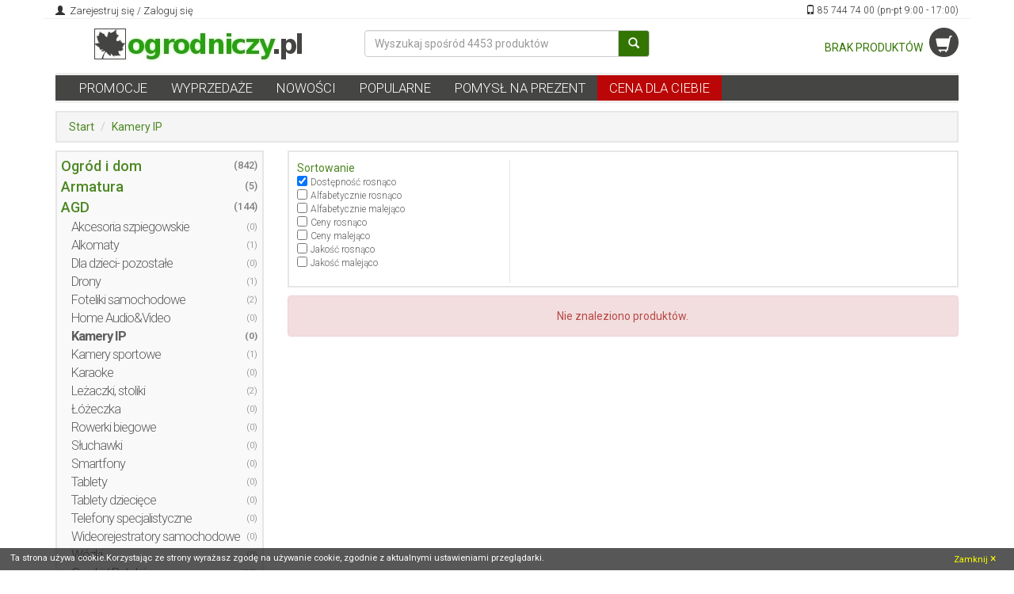

--- FILE ---
content_type: text/html
request_url: http://ogrodniczy.pl/c521_Kamery-IP.html
body_size: 14463
content:

<!DOCTYPE html>
<html lang="pl">
<head>
<meta charset="iso-8859-2">    
<title>Kamery IP - www.ogrodniczy.pl</title>
<meta name="viewport" content="width=device-width, initial-scale=1.0">
<meta http-equiv="X-UA-Compatible" content="IE=edge">
<meta name="keywords" content="sklep ogrodniczy, kosiarki, fiskars, myjki, łuparki, pilarki, narzędzia ogrodnicze, bosch, einhell, ferm, makita, kamery ip"/>
<meta name="description" content="W naszej ofercie znajdziesz Kamery IP takich producentów jak: "/>
<meta name="robots" content="index,follow,all"/>



<link rel="stylesheet" type="text/css" href="stylesheet/bootstrap.min.css"  media="screen">
<link rel="stylesheet" type="text/css" href="stylesheet/stylesheet.css"/>
<link rel="stylesheet" type="text/css" href="stylesheet/prettyPhoto.css" media="screen"/>
<link rel="stylesheet" type="text/css" href="stylesheet/slidebars.css"/>


<link rel="Shortcut icon" href="http://www.ogrodniczy.pl/favicon.ico" />

<!--[if lt IE 9]>
  <script src="js/html5shiv.js"></script>
  <script src="js/respond.min.js"></script>
<![endif]-->

<script type="text/javascript" src="js/jquery-1.10.2.min.js"></script>
<script type="text/javascript" src="js/bootstrap.min.js"></script>
<script type="text/javascript" src="js/javascript2.js"></script>
<script type="text/javascript" src="js/jquery.prettyPhoto.js"></script>
<script type="text/javascript" src="js/slidebars.js"></script>

<script type="text/javascript" src="js/jquery.auto-complete.min.js"></script>
<script type="text/javascript" src="js/jquery.fractionslider.min.js"></script>

<script type="text/javascript">
//<![CDATA[
$(document).ready(function(){

            expandCategory('4_521');
    });




//]]>
</script>


</head>

<body>

<button type="button" class="visible-xs slbtn sb-toggle-left sb-slide">
        <span class="sr-only">Toggle navigation</span>
        <span class="icon-bar"></span>
        <span class="icon-bar"></span>
        <span class="icon-bar"></span>
</button>
    
<div id="sb-site">
    
<div id="sh_loader">
<div class="sh_img"><img src="img/design/ajax-loader.gif" alt="ładuję..."/></div>
<div class="sh_txt">&nbsp;PROSZĘ CZEKAĆ ...</div>
</div>
    



<div class="fixed">
<div class="container">
    <div class="row topbar">
        <div class="col-xs-6 col-sm-6 col-md-6 left">
            <span class="glyphicon glyphicon-user"></span>
                        <a class="hdrlnk" href="rejestracja.html">&nbsp;Zarejestruj się</a> / <a class="hdrlnk" href="logowanie.html">Zaloguj się</a>
                    
        </div>
        <div class="col-xs-6 col-sm-6 col-md-6 right">
            <span class="glyphicon glyphicon-phone"></span> 85 744 74 00 (pn-pt 9:00 - 17:00)
        </div>
    </div>
    <div class="row midbar">
        <div class="col-xs-6 col-sm-4 col-md-4 left logo">
            <a href="index.html" title="Internetowy sklep ogrodniczy"><img class="img-responsive" src="img/design/logo.jpg" alt="Sklep dobrych narzędzi"/></a>
        </div>
        <div class="hidden-xs col-sm-4 col-md-4">
            <div class="input-group search">
                <input type="text" id="search" name="search" class="form-control" placeholder="Wyszukaj spośród 4453 produktów">
                <span class="input-group-btn">
                <button onclick="searchProduct();" class="btn btn-default searchbtn" type="button"><span class="glyphicon glyphicon-search"></span></button>
                </span>
            </div>
        </div>
        <div class="col-xs-6 col-sm-4 col-md-4 right">            
            <div style="float:right;text-align:left;padding-left:4px;">
                <a class="ccart" href="panel_klienta.html">
                                BRAK PRODUKTÓW<span class="glyphicon glyphicon-shopping-cart carticn"></span>
                                </a>
            </div>            

        </div>
    </div>
</div>    

<div class="container smenu hidden-xs">                
    <div class="row">
    <div class="col-xs-12 col-sm-12 col-md-12">
      <nav class="navbar navbar-default" role="navigation">
            <div class="navbar-header">

                
            <button type="button" class="navbar-toggle" data-toggle="collapse" data-target=".navbar-ex1-collapse">
            <span class="sr-only">Toggle navigation</span>
            <span class="icon-bar"></span>
            <span class="icon-bar"></span>
            <span class="icon-bar"></span>
            </button>
            </div>
          
              <div class="collapse navbar-collapse navbar-ex1-collapse">
              <ul class="nav navbar-nav">
                <li><a  href="promocje.html"><span>PROMOCJE</span></a></li>
                <li><a  href="wyprzedaze.html"><span>WYPRZEDAŻE</span></a></li>
                <li><a  href="nowosci.html"><span>NOWOŚCI</span></a></li>
                <li><a  href="popularne.html"><span>POPULARNE</span></a></li>
                <li><a  href="prezent.html"><span>POMYSŁ NA PREZENT</span></a></li>
                <li><a class="nwlink" href="newsletter.html"><span>CENA DLA CIEBIE</span></a></li>
              </ul>

              </div>

            
                
      </nav>
      
    </div>    
    </div>                
</div>
</div>
                
<div class="container content">
<ol class="breadcrumb">
    <li><a href="index.html">Start</a></li>
        <li><a href="c521_Kamery-IP.html">Kamery IP</a></li>    </ol>





<div class="row">
    <div class="col-sm-3 col-md-3 hidden-xs">
        <div class="categories">
<ul class="maincat"><li><a title="Ogród i dom" href="javascript:ShowCategory('k1','1');">Ogród i dom <span class="pcount">(842)</span></a><ul class="subc0" id="k1"> <li id="k498"><a title="Grille" href="c498_Grille.html" >Grille  <span class="pcount">(2)</span></a></li> <li><a title="Narzędzia akumulatorowe" href="c240_Narzedzia-akumulatorowe.html">Narzędzia akumulatorowe <span class="pcount">(49)</span></a><ul class="subc1" id="k240"> <li id="k323"><a title="Kosiarki do trawy" href="c323_Kosiarki-do-trawy.html" >Kosiarki do trawy  <span class="pcount">(2)</span></a></li> <li id="k264"><a title="Kosiarki strunowe" href="c264_Kosiarki-strunowe.html" >Kosiarki strunowe  <span class="pcount">(5)</span></a></li> <li id="k265"><a title="Nożyce do trawy" href="c265_Nozyce-do-trawy.html" >Nożyce do trawy  <span class="pcount">(12)</span></a></li> <li id="k251"><a title="Nożyce do żywopłotu" href="c251_Nozyce-do-zywoplotu.html" >Nożyce do żywopłotu  <span class="pcount">(15)</span></a></li> <li id="k327"><a title="Odkurzacze, Dmuchawy" href="c327_Odkurzacze-Dmuchawy.html" >Odkurzacze, Dmuchawy  <span class="pcount">(3)</span></a></li> <li id="k301"><a title="Pilarki łańcuchowe" href="c301_Pilarki-lancuchowe.html" >Pilarki łańcuchowe  <span class="pcount">(10)</span></a></li> <li id="k300"><a title="Sekatory" href="c300_Sekatory.html" >Sekatory  <span class="pcount">(0)</span></a></li> <li id="k338"><a title="Inne" href="c338_Inne.html" >Inne  <span class="pcount">(2)</span></a></li></ul></li> <li id="k412"><a title="Narzędzia dla dzieci" href="c412_Narzedzia-dla-dzieci.html" >Narzędzia dla dzieci  <span class="pcount">(4)</span></a></li> <li><a title="Narzędzia elektryczne" href="c241_Narzedzia-elektryczne.html">Narzędzia elektryczne <span class="pcount">(126)</span></a><ul class="subc1" id="k241"> <li id="k255"><a title="Aeratory" href="c255_Aeratory.html" >Aeratory  <span class="pcount">(2)</span></a></li> <li id="k244"><a title="Elektryczne nożyce do żywopłotu" href="c244_Elektryczne-nozyce-do-zywoplotu.html" >Elektryczne nożyce do żywopłotu  <span class="pcount">(23)</span></a></li> <li id="k297"><a title="Glebogryzarki" href="c297_Glebogryzarki.html" >Glebogryzarki  <span class="pcount">(0)</span></a></li> <li id="k248"><a title="Kosiarki" href="c248_Kosiarki.html" >Kosiarki  <span class="pcount">(14)</span></a></li> <li id="k249"><a title="Kosiarki strunowe" href="c249_Kosiarki-strunowe.html" >Kosiarki strunowe  <span class="pcount">(13)</span></a></li> <li id="k252"><a title="Łuparki do drewna" href="c252_Luparki-do-drewna.html" >Łuparki do drewna  <span class="pcount">(2)</span></a></li> <li id="k295"><a title="Myjki wodne" href="c295_Myjki-wodne.html" >Myjki wodne  <span class="pcount">(28)</span></a></li> <li id="k420"><a title="Narzędzia wielofunkcyjne" href="c420_Narzedzia-wielofunkcyjne.html" >Narzędzia wielofunkcyjne  <span class="pcount">(4)</span></a></li> <li id="k250"><a title="Odkurzacze ogrodowe" href="c250_Odkurzacze-ogrodowe.html" >Odkurzacze ogrodowe  <span class="pcount">(7)</span></a></li> <li id="k266"><a title="Odśnieżarki" href="c266_Odsniezarki.html" >Odśnieżarki  <span class="pcount">(0)</span></a></li> <li id="k245"><a title="Pilarki łańcuchowe" href="c245_Pilarki-lancuchowe.html" >Pilarki łańcuchowe  <span class="pcount">(27)</span></a></li> <li id="k246"><a title="Rozdrabniarki do gałęzi" href="c246_Rozdrabniarki-do-galezi.html" >Rozdrabniarki do gałęzi  <span class="pcount">(5)</span></a></li> <li id="k262"><a title="Wertykulatory" href="c262_Wertykulatory.html" >Wertykulatory  <span class="pcount">(1)</span></a></li></ul></li> <li id="k299"><a title="Narzędzia pomocnicze" href="c299_Narzedzia-pomocnicze.html" >Narzędzia pomocnicze  <span class="pcount">(3)</span></a></li> <li><a title="Narzędzia ręczne." href="c243_Narzedzia-reczne-.html">Narzędzia ręczne. <span class="pcount">(323)</span></a><ul class="subc1" id="k243"> <li><a title="Do małych roślin" href="c277_Do-malych-roslin.html">Do małych roślin <span class="pcount">(33)</span></a><ul class="subc2" id="k277"> <li id="k281"><a title="Kultywatory" href="c281_Kultywatory.html" >Kultywatory  <span class="pcount">(2)</span></a></li> <li id="k278"><a title="Łopatki" href="c278_Lopatki.html" >Łopatki  <span class="pcount">(18)</span></a></li> <li id="k282"><a title="Motyczki / Grabki" href="c282_Motyczki-Grabki.html" >Motyczki / Grabki  <span class="pcount">(3)</span></a></li> <li id="k280"><a title="Pazurki" href="c280_Pazurki.html" >Pazurki  <span class="pcount">(5)</span></a></li> <li id="k283"><a title="Pikowniki" href="c283_Pikowniki.html" >Pikowniki  <span class="pcount">(0)</span></a></li> <li id="k279"><a title="Widełki" href="c279_Widelki.html" >Widełki  <span class="pcount">(5)</span></a></li></ul></li> <li id="k292"><a title="Do śniegu" href="c292_Do-sniegu.html" >Do śniegu  <span class="pcount">(0)</span></a></li> <li id="k201"><a title="Do wysiewu" href="c201_Do-wysiewu.html" >Do wysiewu  <span class="pcount">(3)</span></a></li> <li id="k284"><a title="Grabie" href="c284_Grabie.html" >Grabie  <span class="pcount">(41)</span></a></li> <li id="k328"><a title="Kilofy" href="c328_Kilofy.html" >Kilofy  <span class="pcount">(2)</span></a></li> <li id="k258"><a title="Kosiarki" href="c258_Kosiarki.html" >Kosiarki  <span class="pcount">(3)</span></a></li> <li id="k294"><a title="Kultywatory" href="c294_Kultywatory.html" >Kultywatory  <span class="pcount">(4)</span></a></li> <li id="k286"><a title="Leśne" href="c286_Lesne.html" >Leśne  <span class="pcount">(7)</span></a></li> <li id="k290"><a title="Łopaty" href="c290_Lopaty.html" >Łopaty  <span class="pcount">(3)</span></a></li> <li id="k293"><a title="Motyki" href="c293_Motyki.html" >Motyki  <span class="pcount">(3)</span></a></li> <li id="k307"><a title="Noże" href="c307_Noze.html" >Noże  <span class="pcount">(2)</span></a></li> <li><a title="Nożyce" href="c273_Nozyce.html">Nożyce <span class="pcount">(30)</span></a><ul class="subc2" id="k273"> <li id="k275"><a title="Do trawy" href="c275_Do-trawy.html" >Do trawy  <span class="pcount">(10)</span></a></li> <li id="k274"><a title="Do ziół i kwiatów" href="c274_Do-ziol-i-kwiatow.html" >Do ziół i kwiatów  <span class="pcount">(6)</span></a></li> <li id="k276"><a title="Do żywopłotów" href="c276_Do-zywoplotow.html" >Do żywopłotów  <span class="pcount">(14)</span></a></li></ul></li> <li id="k260"><a title="Opryskiwacze" href="c260_Opryskiwacze.html" >Opryskiwacze  <span class="pcount">(0)</span></a></li> <li id="k285"><a title="Piły" href="c285_Pily.html" >Piły  <span class="pcount">(18)</span></a></li> <li><a title="Sekatory" href="c268_Sekatory.html">Sekatory <span class="pcount">(69)</span></a><ul class="subc2" id="k268"> <li id="k269"><a title="Jednoręczne" href="c269_Jednoreczne.html" >Jednoręczne  <span class="pcount">(17)</span></a></li> <li id="k270"><a title="Dwuręczne" href="c270_Dwureczne.html" >Dwuręczne  <span class="pcount">(32)</span></a></li> <li id="k271"><a title="Na wysięgniku" href="c271_Na-wysiegniku.html" >Na wysięgniku  <span class="pcount">(8)</span></a></li> <li id="k272"><a title="Osprzęt" href="c272_Osprzet.html" >Osprzęt  <span class="pcount">(12)</span></a></li></ul></li> <li id="k200"><a title="Siekiery" href="c200_Siekiery.html" >Siekiery  <span class="pcount">(34)</span></a></li> <li id="k310"><a title="Specjalne" href="c310_Specjalne.html" >Specjalne  <span class="pcount">(23)</span></a></li> <li id="k287"><a title="Szpadle" href="c287_Szpadle.html" >Szpadle  <span class="pcount">(18)</span></a></li> <li id="k291"><a title="Szufle" href="c291_Szufle.html" >Szufle  <span class="pcount">(4)</span></a></li> <li id="k289"><a title="Świdry" href="c289_Swidry.html" >Świdry  <span class="pcount">(6)</span></a></li> <li id="k330"><a title="Taczki" href="c330_Taczki.html" >Taczki  <span class="pcount">(0)</span></a></li> <li id="k329"><a title="Trzonki" href="c329_Trzonki.html" >Trzonki  <span class="pcount">(3)</span></a></li> <li id="k288"><a title="Widły" href="c288_Widly.html" >Widły  <span class="pcount">(11)</span></a></li> <li id="k324"><a title="Zamiatanie" href="c324_Zamiatanie.html" >Zamiatanie  <span class="pcount">(6)</span></a></li></ul></li> <li><a title="Narzędzia spalinowe" href="c242_Narzedzia-spalinowe.html">Narzędzia spalinowe <span class="pcount">(82)</span></a><ul class="subc1" id="k242"> <li id="k394"><a title="Glebogryzarki" href="c394_Glebogryzarki.html" >Glebogryzarki  <span class="pcount">(7)</span></a></li> <li id="k259"><a title="Kosiarki" href="c259_Kosiarki.html" >Kosiarki  <span class="pcount">(16)</span></a></li> <li id="k261"><a title="Kosiarki strunowe" href="c261_Kosiarki-strunowe.html" >Kosiarki strunowe  <span class="pcount">(14)</span></a></li> <li id="k306"><a title="Nożyce do żywopłotu" href="c306_Nozyce-do-zywoplotu.html" >Nożyce do żywopłotu  <span class="pcount">(6)</span></a></li> <li id="k308"><a title="Odkurzacze ogrodowe" href="c308_Odkurzacze-ogrodowe.html" >Odkurzacze ogrodowe  <span class="pcount">(6)</span></a></li> <li id="k325"><a title="Odśnieżarki" href="c325_Odsniezarki.html" >Odśnieżarki  <span class="pcount">(0)</span></a></li> <li id="k395"><a title="Opryskiwacze spalinowe" href="c395_Opryskiwacze-spalinowe.html" >Opryskiwacze spalinowe  <span class="pcount">(0)</span></a></li> <li id="k253"><a title="Pilarki łańcuchowe" href="c253_Pilarki-lancuchowe.html" >Pilarki łańcuchowe  <span class="pcount">(19)</span></a></li> <li id="k493"><a title="Pompy ogrodowe" href="c493_Pompy-ogrodowe.html" >Pompy ogrodowe  <span class="pcount">(0)</span></a></li> <li id="k396"><a title="Rozdrabniacze" href="c396_Rozdrabniacze.html" >Rozdrabniacze  <span class="pcount">(5)</span></a></li> <li id="k331"><a title="Świdry" href="c331_Swidry.html" >Świdry  <span class="pcount">(1)</span></a></li> <li id="k421"><a title="Traktorki" href="c421_Traktorki.html" >Traktorki  <span class="pcount">(8)</span></a></li> <li id="k332"><a title="Wertykulatory" href="c332_Wertykulatory.html" >Wertykulatory  <span class="pcount">(0)</span></a></li> <li id="k348"><a title="Zamiatarki" href="c348_Zamiatarki.html" >Zamiatarki  <span class="pcount">(0)</span></a></li></ul></li> <li id="k337"><a title="Osprzęt do elektronarzędzi." href="c337_Osprzet-do-elektronarzedzi-.html" >Osprzęt do elektronarzędzi.  <span class="pcount">(0)</span></a></li> <li><a title="Oświetlenie ogród / dom" href="c309_Oswietlenie-ogrod-dom.html">Oświetlenie ogród / dom <span class="pcount">(10)</span></a><ul class="subc1" id="k309"> <li><a title="Oświetlenie" href="c333_Oswietlenie.html">Oświetlenie <span class="pcount">(6)</span></a><ul class="subc2" id="k333"> <li id="k336"><a title="Czujniki" href="c336_Czujniki.html" >Czujniki  <span class="pcount">(3)</span></a></li> <li id="k335"><a title="Lampy" href="c335_Lampy.html" >Lampy  <span class="pcount">(3)</span></a></li></ul></li> <li id="k334"><a title="Przedłużacze" href="c334_Przedluzacze.html" >Przedłużacze  <span class="pcount">(4)</span></a></li></ul></li> <li id="k502"><a title="Sprzęt optyczny" href="c502_Sprzet-optyczny.html" >Sprzęt optyczny  <span class="pcount">(12)</span></a></li> <li><a title="Technika wodna" href="c311_Technika-wodna.html">Technika wodna <span class="pcount">(113)</span></a><ul class="subc1" id="k311"> <li><a title="Akcesoria" href="c314_Akcesoria.html">Akcesoria <span class="pcount">(54)</span></a><ul class="subc2" id="k314"> <li id="k318"><a title="Inne" href="c318_Inne.html" >Inne  <span class="pcount">(1)</span></a></li> <li id="k316"><a title="Lance / Pistolety" href="c316_Lance-Pistolety.html" >Lance / Pistolety  <span class="pcount">(9)</span></a></li> <li id="k317"><a title="Wózki / Wieszaki" href="c317_Wozki-Wieszaki.html" >Wózki / Wieszaki  <span class="pcount">(1)</span></a></li> <li id="k313"><a title="Złącza" href="c313_Zlacza.html" >Złącza  <span class="pcount">(37)</span></a></li> <li id="k315"><a title="Zraszacze" href="c315_Zraszacze.html" >Zraszacze  <span class="pcount">(6)</span></a></li></ul></li> <li id="k426"><a title="Akcesoria do basenów" href="c426_Akcesoria-do-basenow.html" >Akcesoria do basenów  <span class="pcount">(0)</span></a></li> <li id="k267"><a title="Pompy fontannowe" href="c267_Pompy-fontannowe.html" >Pompy fontannowe  <span class="pcount">(0)</span></a></li> <li id="k312"><a title="Węże ogrodowe" href="c312_Weze-ogrodowe.html" >Węże ogrodowe  <span class="pcount">(3)</span></a></li> <li><a title="Pompy wodne" href="c254_Pompy-wodne.html">Pompy wodne <span class="pcount">(45)</span></a><ul class="subc2" id="k254"> <li id="k417"><a title="Osprzęt" href="c417_Osprzet.html" >Osprzęt  <span class="pcount">(18)</span></a></li> <li id="k416"><a title="Pompy" href="c416_Pompy.html" >Pompy  <span class="pcount">(13)</span></a></li> <li id="k414"><a title="Pompy głębinowe" href="c414_Pompy-glebinowe.html" >Pompy głębinowe  <span class="pcount">(2)</span></a></li> <li id="k413"><a title="Pompy spalinowe" href="c413_Pompy-spalinowe.html" >Pompy spalinowe  <span class="pcount">(0)</span></a></li> <li id="k415"><a title="Pompy zatapialne" href="c415_Pompy-zatapialne.html" >Pompy zatapialne  <span class="pcount">(12)</span></a></li></ul></li> <li id="k263"><a title="Hydrofory" href="c263_Hydrofory.html" >Hydrofory  <span class="pcount">(11)</span></a></li></ul></li> <li><a title="Osprzęt" href="c256_Osprzet.html">Osprzęt <span class="pcount">(118)</span></a><ul class="subc1" id="k256"> <li id="k257"><a title="Do kosiarek" href="c257_Do-kosiarek.html" >Do kosiarek  <span class="pcount">(19)</span></a></li> <li id="k422"><a title="Do myjek " href="c422_Do-myjek.html" >Do myjek   <span class="pcount">(21)</span></a></li> <li id="k425"><a title="Do nożyc do trawy/krzewów" href="c425_Do-nozyc-do-trawy-krzewow.html" >Do nożyc do trawy/krzewów  <span class="pcount">(5)</span></a></li> <li id="k392"><a title="Do pilarek" href="c392_Do-pilarek.html" >Do pilarek  <span class="pcount">(14)</span></a></li> <li id="k423"><a title="Do podkaszarek" href="c423_Do-podkaszarek.html" >Do podkaszarek  <span class="pcount">(24)</span></a></li> <li id="k424"><a title="Do traktorków" href="c424_Do-traktorkow.html" >Do traktorków  <span class="pcount">(13)</span></a></li> <li id="k298"><a title="INNE" href="c298_INNE.html" >INNE  <span class="pcount">(19)</span></a></li> <li id="k391"><a title="Oleje i smary" href="c391_Oleje-i-smary.html" >Oleje i smary  <span class="pcount">(3)</span></a></li></ul></li></ul></li></ul><ul class="maincat"><li><a title="Armatura" href="javascript:ShowCategory('k2','2');">Armatura <span class="pcount">(5)</span></a><ul class="subc0" id="k2"> <li><a title="Artykuły sanitarne" href="c350_Artykuly-sanitarne.html">Artykuły sanitarne <span class="pcount">(0)</span></a><ul class="subc1" id="k350"> <li id="k369"><a title="Akcesoria łazienkowe" href="c369_Akcesoria-lazienkowe.html" >Akcesoria łazienkowe  <span class="pcount">(0)</span></a></li> <li><a title="Armatura" href="c351_Armatura.html">Armatura <span class="pcount">(0)</span></a><ul class="subc2" id="k351"> <li id="k355"><a title="Baterie" href="c355_Baterie.html" >Baterie  <span class="pcount">(0)</span></a></li> <li id="k356"><a title="Zawory" href="c356_Zawory.html" >Zawory  <span class="pcount">(0)</span></a></li> <li id="k357"><a title="Syfony i spusty" href="c357_Syfony-i-spusty.html" >Syfony i spusty  <span class="pcount">(0)</span></a></li> <li id="k358"><a title="Części zamienne" href="c358_Czesci-zamienne.html" >Części zamienne  <span class="pcount">(0)</span></a></li> <li id="k370"><a title="Natryski" href="c370_Natryski.html" >Natryski  <span class="pcount">(0)</span></a></li></ul></li> <li><a title="Ceramika sanitarna" href="c352_Ceramika-sanitarna.html">Ceramika sanitarna <span class="pcount">(0)</span></a><ul class="subc2" id="k352"> <li id="k377"><a title="WC" href="c377_WC.html" >WC  <span class="pcount">(0)</span></a></li> <li id="k378"><a title="Umywalki" href="c378_Umywalki.html" >Umywalki  <span class="pcount">(0)</span></a></li> <li id="k379"><a title="Stelaże" href="c379_Stelaze.html" >Stelaże  <span class="pcount">(0)</span></a></li></ul></li> <li id="k353"><a title="Kabiny i brodziki" href="c353_Kabiny-i-brodziki.html" >Kabiny i brodziki  <span class="pcount">(0)</span></a></li> <li id="k354"><a title="Wanny" href="c354_Wanny.html" >Wanny  <span class="pcount">(0)</span></a></li></ul></li> <li><a title="Artykuły instalacyjne" href="c359_Artykuly-instalacyjne.html">Artykuły instalacyjne <span class="pcount">(5)</span></a><ul class="subc1" id="k359"> <li id="k360"><a title="Kanalizacja wewnętrzna" href="c360_Kanalizacja-wewnetrzna.html" >Kanalizacja wewnętrzna  <span class="pcount">(5)</span></a></li> <li id="k361"><a title="Instalacje sanitarne" href="c361_Instalacje-sanitarne.html" >Instalacje sanitarne  <span class="pcount">(0)</span></a></li> <li><a title="Systemy grzewcze" href="c362_Systemy-grzewcze.html">Systemy grzewcze <span class="pcount">(0)</span></a><ul class="subc2" id="k362"> <li id="k363"><a title="Grzejniki" href="c363_Grzejniki.html" >Grzejniki  <span class="pcount">(0)</span></a></li> <li id="k364"><a title="Armatura grzewcza" href="c364_Armatura-grzewcza.html" >Armatura grzewcza  <span class="pcount">(0)</span></a></li> <li id="k365"><a title="Akcesoria grzewcze" href="c365_Akcesoria-grzewcze.html" >Akcesoria grzewcze  <span class="pcount">(0)</span></a></li> <li id="k366"><a title="Kotły" href="c366_Kotly.html" >Kotły  <span class="pcount">(0)</span></a></li> <li id="k367"><a title="Podgrzewacze wody" href="c367_Podgrzewacze-wody.html" >Podgrzewacze wody  <span class="pcount">(0)</span></a></li> <li id="k368"><a title="Systemy ogrzewania elektrycznego" href="c368_Systemy-ogrzewania-elektrycznego.html" >Systemy ogrzewania elektrycznego  <span class="pcount">(0)</span></a></li></ul></li></ul></li></ul></li></ul><ul class="maincat"><li><a title="AGD" href="javascript:ShowCategory('k4','4');">AGD <span class="pcount">(144)</span></a><ul class="subc0" id="k4"> <li id="k522"><a title="Akcesoria szpiegowskie" href="c522_Akcesoria-szpiegowskie.html" >Akcesoria szpiegowskie  <span class="pcount">(0)</span></a></li> <li id="k513"><a title="Alkomaty" href="c513_Alkomaty.html" >Alkomaty  <span class="pcount">(1)</span></a></li> <li id="k519"><a title="Dla dzieci- pozostałe" href="c519_Dla-dzieci-pozostale.html" >Dla dzieci- pozostałe  <span class="pcount">(0)</span></a></li> <li id="k504"><a title="Drony" href="c504_Drony.html" >Drony  <span class="pcount">(1)</span></a></li> <li id="k514"><a title="Foteliki samochodowe" href="c514_Foteliki-samochodowe.html" >Foteliki samochodowe  <span class="pcount">(2)</span></a></li> <li id="k512"><a title="Home Audio&Video" href="c512_Home-Audio-Video.html" >Home Audio&Video  <span class="pcount">(0)</span></a></li> <li id="k521"><a title="Kamery IP" href="c521_Kamery-IP.html" >Kamery IP  <span class="pcount">(0)</span></a></li> <li id="k509"><a title="Kamery sportowe" href="c509_Kamery-sportowe.html" >Kamery sportowe  <span class="pcount">(1)</span></a></li> <li id="k511"><a title="Karaoke" href="c511_Karaoke.html" >Karaoke  <span class="pcount">(0)</span></a></li> <li id="k516"><a title="Leżaczki, stoliki" href="c516_Lezaczki-stoliki.html" >Leżaczki, stoliki  <span class="pcount">(2)</span></a></li> <li id="k517"><a title="Łóżeczka" href="c517_Lozeczka.html" >Łóżeczka  <span class="pcount">(0)</span></a></li> <li id="k515"><a title="Rowerki biegowe" href="c515_Rowerki-biegowe.html" >Rowerki biegowe  <span class="pcount">(0)</span></a></li> <li id="k510"><a title="Słuchawki" href="c510_Sluchawki.html" >Słuchawki  <span class="pcount">(0)</span></a></li> <li id="k503"><a title="Smartfony" href="c503_Smartfony.html" >Smartfony  <span class="pcount">(0)</span></a></li> <li id="k506"><a title="Tablety" href="c506_Tablety.html" >Tablety  <span class="pcount">(0)</span></a></li> <li id="k507"><a title="Tablety dziecięce" href="c507_Tablety-dzieciece.html" >Tablety dziecięce  <span class="pcount">(0)</span></a></li> <li id="k505"><a title="Telefony specjalistyczne" href="c505_Telefony-specjalistyczne.html" >Telefony specjalistyczne  <span class="pcount">(0)</span></a></li> <li id="k508"><a title="Wideorejestratory samochodowe" href="c508_Wideorejestratory-samochodowe.html" >Wideorejestratory samochodowe  <span class="pcount">(0)</span></a></li> <li id="k518"><a title="Wózki" href="c518_Wozki.html" >Wózki  <span class="pcount">(0)</span></a></li> <li id="k344"><a title="Garnki / Patelnie" href="c344_Garnki-Patelnie.html" >Garnki / Patelnie  <span class="pcount">(25)</span></a></li> <li id="k345"><a title="Inne" href="c345_Inne.html" >Inne  <span class="pcount">(40)</span></a></li> <li id="k346"><a title="Noże" href="c346_Noze.html" >Noże  <span class="pcount">(40)</span></a></li> <li id="k347"><a title="Nożyczki" href="c347_Nozyczki.html" >Nożyczki  <span class="pcount">(32)</span></a></li></ul></li></ul><ul class="maincat"><li><a title="Odzież robocza" href="javascript:ShowCategory('k6','6');">Odzież robocza <span class="pcount">(2285)</span></a><ul class="subc0" id="k6"> <li><a title="Artykuły BHP" href="c397_Artykuly-BHP.html">Artykuły BHP <span class="pcount">(61)</span></a><ul class="subc1" id="k397"> <li id="k401"><a title="Drogi oddechowe" href="c401_Drogi-oddechowe.html" >Drogi oddechowe  <span class="pcount">(0)</span></a></li> <li id="k398"><a title="Ochrona głowy" href="c398_Ochrona-glowy.html" >Ochrona głowy  <span class="pcount">(33)</span></a></li> <li id="k399"><a title="Ochrona oczu" href="c399_Ochrona-oczu.html" >Ochrona oczu  <span class="pcount">(21)</span></a></li> <li id="k400"><a title="Ochrona słuchu" href="c400_Ochrona-sluchu.html" >Ochrona słuchu  <span class="pcount">(3)</span></a></li> <li id="k402"><a title="Pozostałe" href="c402_Pozostale.html" >Pozostałe  <span class="pcount">(4)</span></a></li></ul></li> <li id="k418"><a title="Bielizna termoaktywna" href="c418_Bielizna-termoaktywna.html" >Bielizna termoaktywna  <span class="pcount">(18)</span></a></li> <li id="k408"><a title="Fartuchy i pasy" href="c408_Fartuchy-i-pasy.html" >Fartuchy i pasy  <span class="pcount">(1)</span></a></li> <li id="k406"><a title="Kamizelki" href="c406_Kamizelki.html" >Kamizelki  <span class="pcount">(71)</span></a></li> <li id="k405"><a title="Kombinezony" href="c405_Kombinezony.html" >Kombinezony  <span class="pcount">(32)</span></a></li> <li id="k407"><a title="Koszule i koszulki" href="c407_Koszule-i-koszulki.html" >Koszule i koszulki  <span class="pcount">(79)</span></a></li> <li id="k403"><a title="Kurtki i bluzy" href="c403_Kurtki-i-bluzy.html" >Kurtki i bluzy  <span class="pcount">(261)</span></a></li> <li id="k409"><a title="Nakrycia głowy" href="c409_Nakrycia-glowy.html" >Nakrycia głowy  <span class="pcount">(9)</span></a></li> <li id="k342"><a title="Obuwie" href="c342_Obuwie.html" >Obuwie  <span class="pcount">(859)</span></a></li> <li id="k410"><a title="Odzież ostrzegawcza" href="c410_Odziez-ostrzegawcza.html" >Odzież ostrzegawcza  <span class="pcount">(527)</span></a></li> <li id="k411"><a title="Pozostałe," href="c411_Pozostale-.html" >Pozostałe,  <span class="pcount">(6)</span></a></li> <li id="k393"><a title="Rękawice" href="c393_Rekawice.html" >Rękawice  <span class="pcount">(75)</span></a></li> <li id="k419"><a title="Skarpety" href="c419_Skarpety.html" >Skarpety  <span class="pcount">(24)</span></a></li> <li id="k404"><a title="Spodnie" href="c404_Spodnie.html" >Spodnie  <span class="pcount">(262)</span></a></li></ul></li></ul>
</div>

<div class="sheader"><h4>PRODUCENCI</h4></div>
<input type="hidden" name="form" value="tak"/>
<select class="form-control input-sm selm" name='manufacturers_id' onchange="if (this.value!=0) document.location.href=this.value; ">
<option value="0">-- Wybierz producenta --</option>
<option  value='p257_ABRABORO.html'>ABRABORO</option>
<option  value='p236_ADLER.html'>ADLER</option>
<option  value='p295_AEG.html'>AEG</option>
<option  value='p269_AGRINOVA.html'>AGRINOVA</option>
<option  value='p414_Aircraft.html'>Aircraft</option>
<option  value='p16_AIRPRESS.html'>AIRPRESS</option>
<option  value='p422_ALADDIN.html'>ALADDIN</option>
<option  value='p327_ALTRAD.html'>ALTRAD</option>
<option  value='p268_AMA.html'>AMA</option>
<option  value='p373_ANNOVI REVERBERI.html'>ANNOVI REVERBERI</option>
<option  value='p276_ARIENS.html'>ARIENS</option>
<option  value='p296_ARTLINE.html'>ARTLINE</option>
<option  value='p218_AS-SCHWABE.html'>AS-SCHWABE</option>
<option  value='p423_BAHCO.html'>BAHCO</option>
<option  value='p335_BARIKELL.html'>BARIKELL</option>
<option  value='p211_BASTER.html'>BASTER</option>
<option  value='p10_BELL.html'>BELL</option>
<option  value='p336_BELLE GROUP.html'>BELLE GROUP</option>
<option  value='p355_BELLOTA.html'>BELLOTA</option>
<option  value='p297_BENNING.html'>BENNING</option>
<option  value='p385_BERG.html'>BERG</option>
<option  value='p424_BERGHOFF.html'>BERGHOFF</option>
<option  value='p437_BESTCRAFT.html'>BESTCRAFT</option>
<option  value='p217_BETA.html'>BETA</option>
<option  value='p21_BLACK&amp;DECKER.html'>BLACK&amp;DECKER</option>
<option  value='p370_BLACK&amp;DECKER (R).html'>BLACK&amp;DECKER (R)</option>
<option  value='p197_BLACK&amp;DECKER(O).html'>BLACK&amp;DECKER(O)</option>
<option  value='p298_BONDHUS.html'>BONDHUS</option>
<option  value='p20_BOSCH (O).html'>BOSCH (O)</option>
<option  value='p219_BOSCH NIEBIESKI.html'>BOSCH NIEBIESKI</option>
<option  value='p213_BOSCH OGRODOWY.html'>BOSCH OGRODOWY</option>
<option  value='p220_BOSCH ZIELONY.html'>BOSCH ZIELONY</option>
<option  value='p205_BRENNENSTUHL.html'>BRENNENSTUHL</option>
<option  value='p239_BRYKIET.html'>BRYKIET</option>
<option  value='p399_BTD.html'>BTD</option>
<option  value='p366_CASTEX.html'>CASTEX</option>
<option  value='p380_CELLFAST.html'>CELLFAST</option>
<option  value='p237_CERSANIT.html'>CERSANIT</option>
<option  value='p238_CERSANIT Ceramika.html'>CERSANIT Ceramika</option>
<option  value='p419_CLEANCRAFT.html'>CLEANCRAFT</option>
<option  value='p299_COLLOMIX.html'>COLLOMIX</option>
<option  value='p210_CONSORTE.html'>CONSORTE</option>
<option  value='p425_CONTIGO.html'>CONTIGO</option>
<option  value='p300_CRC.html'>CRC</option>
<option  value='p235_DAB.html'>DAB</option>
<option  value='p426_DAKAR .html'>DAKAR </option>
<option  value='p375_DEDRA.html'>DEDRA</option>
<option  value='p427_DEEJO .html'>DEEJO </option>
<option  value='p264_DESA.html'>DESA</option>
<option  value='p285_DEWALT.html'>DEWALT</option>
<option  value='p286_DEWALT (O).html'>DEWALT (O)</option>
<option  value='p200_DOLMAR.html'>DOLMAR</option>
<option  value='p337_DR. SCHULZE.html'>DR. SCHULZE</option>
<option  value='p328_DRAPER.html'>DRAPER</option>
<option  value='p209_DREMEL.html'>DREMEL</option>
<option  value='p302_DWT.html'>DWT</option>
<option  value='p338_DYNAPAC.html'>DYNAPAC</option>
<option  value='p2_EINHELL.html'>EINHELL</option>
<option  value='p254_EINHELL (O).html'>EINHELL (O)</option>
<option  value='p367_EINHELL Bavaria.html'>EINHELL Bavaria</option>
<option  value='p255_EINHELL Blue Line.html'>EINHELL Blue Line</option>
<option  value='p365_EINHELL Expert.html'>EINHELL Expert</option>
<option  value='p364_EINHELL Home.html'>EINHELL Home</option>
<option  value='p253_EINHELL OGRODOWY.html'>EINHELL OGRODOWY</option>
<option  value='p408_EINHELL Power X Change.html'>EINHELL Power X Change</option>
<option  value='p361_EINHELL Professional.html'>EINHELL Professional</option>
<option  value='p256_EINHELL Red Line.html'>EINHELL Red Line</option>
<option  value='p301_EKA.html'>EKA</option>
<option  value='p263_EPS.html'>EPS</option>
<option  value='p307_ERGO FIX.html'>ERGO FIX</option>
<option  value='p403_EXACT.html'>EXACT</option>
<option  value='p234_FALA.html'>FALA</option>
<option  value='p332_FAST SERVICE.html'>FAST SERVICE</option>
<option  value='p303_FELO.html'>FELO</option>
<option  value='p11_FERAX.html'>FERAX</option>
<option  value='p3_FERM.html'>FERM</option>
<option  value='p353_FERM POWER.html'>FERM POWER</option>
<option  value='p354_FERM REGULAR.html'>FERM REGULAR</option>
<option  value='p394_FESTA.html'>FESTA</option>
<option  value='p333_FIMA.html'>FIMA</option>
<option  value='p304_FINI.html'>FINI</option>
<option  value='p6_FISKARS.html'>FISKARS</option>
<option  value='p206_FISKARS (K).html'>FISKARS (K)</option>
<option  value='p347_FISKARS (N).html'>FISKARS (N)</option>
<option  value='p19_FITT.html'>FITT</option>
<option  value='p275_FLEX.html'>FLEX</option>
<option  value='p395_FLEXOVIT.html'>FLEXOVIT</option>
<option  value='p202_FLO (E).html'>FLO (E)</option>
<option  value='p201_FLO (R).html'>FLO (R)</option>
<option  value='p9_FLORA.html'>FLORA</option>
<option  value='p339_FOGO.html'>FOGO</option>
<option  value='p334_FROSTS.html'>FROSTS</option>
<option  value='p430_G-MAN.html'>G-MAN</option>
<option  value='p340_GAV.html'>GAV</option>
<option  value='p291_GEDORE.html'>GEDORE</option>
<option  value='p428_GERBER.html'>GERBER</option>
<option  value='p429_GLOBAL .html'>GLOBAL </option>
<option  value='p271_GTM.html'>GTM</option>
<option  value='p383_HECHT.html'>HECHT</option>
<option  value='p398_HECHT (O).html'>HECHT (O)</option>
<option  value='p309_HELLER.html'>HELLER</option>
<option  value='p368_HERVISA PERLES.html'>HERVISA PERLES</option>
<option  value='p13_HITACHI.html'>HITACHI</option>
<option  value='p418_HOLZKRAFT.html'>HOLZKRAFT</option>
<option  value='p310_HONITON.html'>HONITON</option>
<option  value='p311_HP.html'>HP</option>
<option  value='p341_HYCON.html'>HYCON</option>
<option  value='p372_IDEAL.html'>IDEAL</option>
<option  value='p278_INELCO.html'>INELCO</option>
<option  value='p377_IRWIN.html'>IRWIN</option>
<option  value='p312_ITALCOM.html'>ITALCOM</option>
<option  value='p208_JET.html'>JET</option>
<option  value='p396_JET (P).html'>JET (P)</option>
<option  value='p397_JET (SPO).html'>JET (SPO)</option>
<option  value='p313_JOKARI.html'>JOKARI</option>
<option  value='p342_JONNESWAY (P).html'>JONNESWAY (P)</option>
<option  value='p318_JONNESWAY (R).html'>JONNESWAY (R)</option>
<option  value='p407_JONNESWAY (W).html'>JONNESWAY (W)</option>
<option  value='p314_KAMASA-TOOLS.html'>KAMASA-TOOLS</option>
<option  value='p161_KAPRIOL.html'>KAPRIOL</option>
<option  value='p221_KARCHER.html'>KARCHER</option>
<option  value='p343_KART.html'>KART</option>
<option  value='p277_KENT.html'>KENT</option>
<option  value='p233_KERMI Grzejniki.html'>KERMI Grzejniki</option>
<option  value='p231_KFA.html'>KFA</option>
<option  value='p227_KFA BC.html'>KFA BC</option>
<option  value='p230_KFA BS.html'>KFA BS</option>
<option  value='p226_KFA MC.html'>KFA MC</option>
<option  value='p224_KFA PC.html'>KFA PC</option>
<option  value='p225_KFA RC.html'>KFA RC</option>
<option  value='p315_KIPOR.html'>KIPOR</option>
<option  value='p344_KJ MORA.html'>KJ MORA</option>
<option  value='p306_KNIPEX.html'>KNIPEX</option>
<option  value='p436_KRAFT&amp;DELE.html'>KRAFT&amp;DELE</option>
<option  value='p274_KRAUSE.html'>KRAUSE</option>
<option  value='p240_KRESS.html'>KRESS</option>
<option  value='p431_KYOCERA .html'>KYOCERA </option>
<option  value='p345_LAMELLO.html'>LAMELLO</option>
<option  value='p406_LAMIGO.html'>LAMIGO</option>
<option  value='p287_LEICA.html'>LEICA</option>
<option  value='p288_LEICA(N).html'>LEICA(N)</option>
<option  value='p400_LEVENHUK.html'>LEVENHUK</option>
<option  value='p359_LIMIT.html'>LIMIT</option>
<option  value='p410_LIONELO.html'>LIONELO</option>
<option  value='p391_LUMGARDEN.html'>LUMGARDEN</option>
<option  value='p12_LUNA.html'>LUNA</option>
<option  value='p387_MAGNUM.html'>MAGNUM</option>
<option  value='p351_MAJSTERKOWICZ.html'>MAJSTERKOWICZ</option>
<option  value='p4_MAKITA.html'>MAKITA</option>
<option  value='p319_MAKTEC.html'>MAKTEC</option>
<option  value='p207_MAR.html'>MAR</option>
<option  value='p363_MARCRIST.html'>MARCRIST</option>
<option  value='p348_MASTER.html'>MASTER</option>
<option  value='p388_MAXPRO.html'>MAXPRO</option>
<option  value='p382_MEGATEC.html'>MEGATEC</option>
<option  value='p362_MENZER.html'>MENZER</option>
<option  value='p5_METABO.html'>METABO</option>
<option  value='p266_METABO DO DREWNA.html'>METABO DO DREWNA</option>
<option  value='p329_METABO OSPRZĘT.html'>METABO OSPRZĘT</option>
<option  value='p330_METABO PNEUMATYKA.html'>METABO PNEUMATYKA</option>
<option  value='p331_METABO SPRĘŻARKI.html'>METABO SPRĘŻARKI</option>
<option  value='p267_METABO UKOŚNICE.html'>METABO UKOŚNICE</option>
<option  value='p229_METALKAS.html'>METALKAS</option>
<option  value='p416_METALLKRAFT.html'>METALLKRAFT</option>
<option  value='p223_MILWAUKEE.html'>MILWAUKEE</option>
<option  value='p432_MINOSHARP .html'>MINOSHARP </option>
<option  value='p433_MOHA.html'>MOHA</option>
<option  value='p212_NAC.html'>NAC</option>
<option  value='p241_NAC Osprzęt.html'>NAC Osprzęt</option>
<option  value='p273_NARZĘDZIA.html'>NARZĘDZIA</option>
<option  value='p308_NORTON.html'>NORTON</option>
<option  value='p320_NOVUS.html'>NOVUS</option>
<option  value='p321_NWS.html'>NWS</option>
<option  value='p356_OLFA.html'>OLFA</option>
<option  value='p415_OPTIMUM.html'>OPTIMUM</option>
<option  value='p381_ORBIS.html'>ORBIS</option>
<option  value='p279_OSARO.html'>OSARO</option>
<option  value='p409_OVERMAX.html'>OVERMAX</option>
<option  value='p411_PATROL Group.html'>PATROL Group</option>
<option  value='p204_PERLES.html'>PERLES</option>
<option  value='p228_POLMEBLE.html'>POLMEBLE</option>
<option  value='p242_POWER UP.html'>POWER UP</option>
<option  value='p404_POWERMAT.html'>POWERMAT</option>
<option  value='p282_PRO.html'>PRO</option>
<option  value='p7_PROMA.html'>PROMA</option>
<option  value='p389_PROMA PROFI.html'>PROMA PROFI</option>
<option  value='p350_PROMA SPECJAL.html'>PROMA SPECJAL</option>
<option  value='p390_PROMA WARSZTAT.html'>PROMA WARSZTAT</option>
<option  value='p369_PROTOOL.html'>PROTOOL</option>
<option  value='p322_PROXXON.html'>PROXXON</option>
<option  value='p323_PROXXON (M).html'>PROXXON (M)</option>
<option  value='p294_QUATROS.html'>QUATROS</option>
<option  value='p405_QUATROS (W).html'>QUATROS (W)</option>
<option  value='p316_RASTA.html'>RASTA</option>
<option  value='p195_Rebir.html'>Rebir</option>
<option  value='p283_REMS.html'>REMS</option>
<option  value='p280_RETEC.html'>RETEC</option>
<option  value='p281_RETECH.html'>RETECH</option>
<option  value='p284_RIDGID.html'>RIDGID</option>
<option  value='p199_ROMANIK - TECHMŁOT.html'>ROMANIK - TECHMŁOT</option>
<option  value='p349_ROMET.html'>ROMET</option>
<option  value='p401_ROSA.html'>ROSA</option>
<option  value='p289_RYOBI.html'>RYOBI</option>
<option  value='p172_SCHEPPACH.html'>SCHEPPACH</option>
<option  value='p420_SCHWEIBKRAFT.html'>SCHWEIBKRAFT</option>
<option  value='p270_SHIMAHA.html'>SHIMAHA</option>
<option  value='p346_SKIL.html'>SKIL</option>
<option  value='p292_SKYDDA.html'>SKYDDA</option>
<option  value='p317_SMART.html'>SMART</option>
<option  value='p384_SMART (O).html'>SMART (O)</option>
<option  value='p324_SOLA.html'>SOLA</option>
<option  value='p378_SPARKY.html'>SPARKY</option>
<option  value='p290_STANLEY.html'>STANLEY</option>
<option  value='p371_STANLEY (R).html'>STANLEY (R)</option>
<option  value='p434_STANLEY R.html'>STANLEY R</option>
<option  value='p352_STAR TOOLS.html'>STAR TOOLS</option>
<option  value='p293_STARMIX.html'>STARMIX</option>
<option  value='p265_STEINEL.html'>STEINEL</option>
<option  value='p18_STEINEL (O).html'>STEINEL (O)</option>
<option  value='p374_STENHOJ.html'>STENHOJ</option>
<option  value='p421_STURMER.html'>STURMER</option>
<option  value='p376_TELWIN.html'>TELWIN</option>
<option  value='p258_TENGTOOLS.html'>TENGTOOLS</option>
<option  value='p325_TERMIK.html'>TERMIK</option>
<option  value='p360_TESTO.html'>TESTO</option>
<option  value='p435_TOMORROWS KITCHEN.html'>TOMORROWS KITCHEN</option>
<option  value='p417_UNICRAFT.html'>UNICRAFT</option>
<option  value='p413_UNIFLEX.html'>UNIFLEX</option>
<option  value='p379_VACU VIN .html'>VACU VIN </option>
<option  value='p386_VANDER.html'>VANDER</option>
<option  value='p259_VELIND.html'>VELIND</option>
<option  value='p402_VERTICAL.html'>VERTICAL</option>
<option  value='p305_VOREL.html'>VOREL</option>
<option  value='p260_WELLER.html'>WELLER</option>
<option  value='p261_WILTON.html'>WILTON</option>
<option  value='p326_WOLFCRAFT.html'>WOLFCRAFT</option>
<option  value='p262_WORX.html'>WORX</option>
<option  value='p412_XBLITZ .html'>XBLITZ </option>
<option  value='p23_YATO.html'>YATO</option>
<option  value='p357_YATO (B).html'>YATO (B)</option>
<option  value='p358_YATO (D).html'>YATO (D)</option>
<option  value='p393_YATO (E).html'>YATO (E)</option>
<option  value='p392_YATO (F).html'>YATO (F)</option>
<option  value='p272_ZESTAW.html'>ZESTAW</option>
</select>






<div class="center">
<a data-gal="prettyPhoto[ajax_st]" href="popup.php?id=12&amp;str=faq&amp;ajax=true&amp;width=80%25&amp;height=400">
<img class="img-responsive" src="img/design/satysfakcja.jpg" alt="POUCZENIE O ODSTĄPIENIU OD UMOWY"/>
</a>
</div>



<div class="center">
<a href="http://www.rzetelnafirma.pl/BusinessCard.aspx?banner=E9PXQ8EJ">
<img class="img-responsive" src="img/design/rzetelnafirma.jpg" alt="Rzetelna Firma"/>
</a>
</div>



    </div>


    <div class="col-xs-12 col-sm-9 col-md-9">
                    <div id="parameters">
            <div class="row">


    

<div class="col-xs-4 col-sm-4 col-md-4 param">
<span>Sortowanie</span>
<ul class="ulp">
<li><input class="hidden-xs" onclick="loadProducts($(this));" checked="checked" type="checkbox" name="sort_tr" value=""/><a id="sort_tr" title="Dostępność rosnąco" href="c521_tr_Kamery-IP.html">Dostępność rosnąco</a></li>
<li><input class="hidden-xs" onclick="loadProducts($(this));" type="checkbox" name="sort_ar" value=""/><a id="sort_ar" title="Alfabetycznie rosnąco" href="c521_ar_Kamery-IP.html">Alfabetycznie rosnąco</a></li>
<li><input class="hidden-xs" onclick="loadProducts($(this));" type="checkbox" name="sort_am" value=""/><a id="sort_am" title="Alfabetycznie malejąco" href="c521_am_Kamery-IP.html">Alfabetycznie malejąco</a></li>
<li><input class="hidden-xs" onclick="loadProducts($(this));" type="checkbox" name="sort_cr" value=""/><a id="sort_cr" title="Ceny rosnąco" href="c521_cr_Kamery-IP.html">Ceny rosnąco</a></li>
<li><input class="hidden-xs" onclick="loadProducts($(this));" type="checkbox" name="hsort_cm" value=""/><a id="hsort_cm" title="Ceny malejąco" href="c521_cm_Kamery-IP.html">Ceny malejąco</a></li>
<li><input class="hidden-xs" onclick="loadProducts($(this));" type="checkbox" name="hsort_jr" value=""/><a id="hsort_jr" title="Jakość rosnąco" href="c521_jr_Kamery-IP.html">Jakość rosnąco</a></li>
<li><input class="hidden-xs" onclick="loadProducts($(this));" type="checkbox" name="hsort_jm" value=""/><a id="hsort_jm" title="Jakość malejąco" href="c521_jm_Kamery-IP.html">Jakość malejąco</a></li>
</ul>
</div>
<input type="hidden" id="param_count" name="param_count" value="0"/>


</div>





            </div>
                    
        
                    <div class="row">
        <div class="col-xs-12 col-md-12 center">
        <div class="alert alert-danger">Nie znaleziono produktów.</div>
        </div>
    </div>

                
        
    </div>    
    
</div>

</div>

<div class="row">
<div class="col-xs-12 col-sm-12 col-md-12 footer">


    
<div class="container">    
    <div class="row">
    <div class="col-xs-7 col-sm-6 col-md-5">
        <h5>KONTAKT Z NAMI</h5>
        <ul>
            <!--<li>85 744 74 00         - Centrala</li>-->
            <li>85 873 06 71 - Zamówienia realizowane w sklepie</li>            
            <li>85 873 06 72 - Doradztwo techniczne</li>
            <li>85 873 06 73 - Reklamacje</li>
            <li>85 873 06 75 - Fax</li>
        </ul>
<img alt="Współpracujemy z..." class="img-responsive" src="img/design/partnerzy.png"/>
    </div>    
    <div class="col-xs-5 col-sm-6 col-md-3">
        <h5>WAŻNE INFORMACJE</h5>
        <ul>
            <li><a href="regulamin.html" title="Regulamin">Regulamin</a></li>            
            <li><a href="pytania_i_odpowiedzi_4.html" title="Sposoby platności">Sposoby płatności</a></li>
            <li><a href="pytania_i_odpowiedzi_5.html" title="Koszt dostawy">Koszt dostawy</a></li>
            <li><a href="pytania_i_odpowiedzi_6.html" title="Czas dostawy">Czas dostawy</a></li>
            <li><a href="pytania_i_odpowiedzi_11.html" title="Gwarancje i zwroty">Gwarancje i zwroty</a></li>
            <li><a href="polityka_prywatnosci.html" title="Polityka prywatności">Polityka prywatności</a></li>            
            <li><a href="pytania_i_odpowiedzi_12.html" title="Pouczenie o odstąpieniu od umowy">Pouczenie o odstąpieniu od umowy</a></li>
            <li><a href="pytania_i_odpowiedzi_13.html" title="Formularze żądań reklamacyjnych">Formularze żądań reklamacyjnych</a></li>
            <li><a href="pytania_i_odpowiedzi_14.html" title="Formularz odstąpienia od umowy">Formularz odstąpienia od umowy</a></li>            
            <li><a href="kontakt_z_nami.html" title="Formularz kontaktowy">Kontakt z nami</a></li>
        </ul>
    </div>
    <div class="col-xs-7 col-sm-6 col-md-2">
        <h5>WIADOMOŚCI</h5>
        <ul>
            <li><a href="aktualnosci_str1.html" title="Aktualności">Aktualności</a></li>
            <li><a href="artykuly_str1.html" title="Artykuły">Artykuły</a></li>
            <li><a href="mapa_kategorii.html" title="Mapa kategorii">Mapa kategorii</a></li>
            <li><a href="mapa_producentow.html" title="Wszyscy producenci">Wszyscy producenci</a></li>            
        </ul>
    </div>
    <div class="col-xs-5 col-sm-6 col-md-2">
        <h5>TWOJE KONTO</h5>
        <ul>
                        <li><a href="logowanie.html" title="Zaloguj się">Zaloguj się</a></li>
            <li><a href="rejestracja.html" title="Zarejestruj siďż˝">Zarejestruj się</a></li>
                        <li><a href="przypomnienie_hasla.html" title="Przypomnienie hasła">Przypomnienie hasła</a></li>
            <li><a href="pytania_i_odpowiedzi_10.html" title="Dlaczego warto...">Dlaczego warto...?</a></li>
        </ul>
    </div>

    </div>
        
   
    <div class="row">
        <div class="col-xs-12 col-sm-12 col-md-12 copyr">&copy; www.ogrodniczy.com.pl (2005-2026)</div>
    </div>

</div>

</div>
</div>    







<script>
  (function(i,s,o,g,r,a,m){i['GoogleAnalyticsObject']=r;i[r]=i[r]||function(){
  (i[r].q=i[r].q||[]).push(arguments)},i[r].l=1*new Date();a=s.createElement(o),
  m=s.getElementsByTagName(o)[0];a.async=1;a.src=g;m.parentNode.insertBefore(a,m)
  })(window,document,'script','//www.google-analytics.com/analytics.js','ga');

  ga('create', 'UA-964886-5', 'ogrodniczy.pl');

    ga('send', 'pageview');
  </script>

<div class="fx_cookie">
Ta strona używa cookie.Korzystając ze strony wyrażasz zgodę na używanie cookie, zgodnie z aktualnymi ustawieniami przeglądarki.
<a href="javascript:closeFxCookie();">Zamknij&nbsp;<span style="font-size:14px;">&times;</span></a>
</div>

</div>

    
                
    <div class="sb-slidebar  sb-left sb-style-push">
        
        <ul class="slnav">
            <li style="padding-left:15px;padding-right:15px;">
                <div class="input-group search">
                <input type="text" name="search2" class="form-control" placeholder="Wyszukaj spośród 4453 produktów">
                <span class="input-group-btn">
                <button onclick="searchProductBar();" class="btn btn-primary" type="button"><span class="glyphicon glyphicon-search"></span></button>
                </span>
                </div>
                <br/><br/>
            </li>
        </ul>

        
        <div id="cssmenu">
        <ul><li class="last"><a class="mctg" href="promocje.html"><span>PROMOCJE</span></a></li><li class="last"><a class="mctg" href="wyprzedaze.html"><span>WYPRZEDAŻE</span></a></li><li class="last"><a class="mctg" href="nowosci.html"><span>NOWOŚCI</span></a></li><li class="last"><a class="mctg" href="popularne.html"><span>POPULARNE</span></a></li><li class="last"><a class="mctg" href="prezent.html"><span>NA PREZENT</span></a></li><li class="has-sub"><a href="#"><span>Ogród i dom</span></a><ul><li class="has-sub"><a href="#">Narzędzia akumulatorowe</a><ul><li class="last"><a href="c323_Kosiarki-do-trawy.html" >Kosiarki do trawy</a></li><li class="last"><a href="c264_Kosiarki-strunowe.html" >Kosiarki strunowe</a></li><li class="last"><a href="c265_Nozyce-do-trawy.html" >Nożyce do trawy</a></li><li class="last"><a href="c251_Nozyce-do-zywoplotu.html" >Nożyce do żywopłotu</a></li><li class="last"><a href="c327_Odkurzacze-Dmuchawy.html" >Odkurzacze, Dmuchawy</a></li><li class="last"><a href="c301_Pilarki-lancuchowe.html" >Pilarki łańcuchowe</a></li><li class="last"><a href="c300_Sekatory.html" >Sekatory</a></li><li class="last"><a href="c338_Inne.html" >Inne</a></li></ul></li><li class="last"><a href="c412_Narzedzia-dla-dzieci.html" >Narzędzia dla dzieci</a></li><li class="has-sub"><a href="#">Narzędzia elektryczne</a><ul><li class="last"><a href="c255_Aeratory.html" >Aeratory</a></li><li class="last"><a href="c297_Glebogryzarki.html" >Glebogryzarki</a></li><li class="last"><a href="c248_Kosiarki.html" >Kosiarki</a></li><li class="last"><a href="c249_Kosiarki-strunowe.html" >Kosiarki strunowe</a></li><li class="last"><a href="c252_Luparki-do-drewna.html" >Łuparki do drewna</a></li><li class="last"><a href="c295_Myjki-wodne.html" >Myjki wodne</a></li><li class="last"><a href="c420_Narzedzia-wielofunkcyjne.html" >Narzędzia wielofunkcyjne</a></li><li class="last"><a href="c244_Nozyce-do-zywoplotu.html" >Nożyce do żywopłotu</a></li><li class="last"><a href="c250_Odkurzacze-ogrodowe.html" >Odkurzacze ogrodowe</a></li><li class="last"><a href="c266_Odsniezarki.html" >Odśnieżarki</a></li><li class="last"><a href="c245_Pilarki-lancuchowe.html" >Pilarki łańcuchowe</a></li><li class="last"><a href="c246_Rozdrabniarki-do-galezi.html" >Rozdrabniarki do gałęzi</a></li><li class="last"><a href="c262_Wertykulatory.html" >Wertykulatory</a></li></ul></li><li class="last"><a href="c299_Narzedzia-pomocnicze.html" >Narzędzia pomocnicze</a></li><li class="has-sub"><a href="#">Narzędzia ręczne.</a><ul><li class="has-sub"><a href="#">Do małych roślin</a><ul><li class="last"><a href="c281_Kultywatory.html" >Kultywatory</a></li><li class="last"><a href="c278_Lopatki.html" >Łopatki</a></li><li class="last"><a href="c282_Motyczki-Grabki.html" >Motyczki / Grabki</a></li><li class="last"><a href="c280_Pazurki.html" >Pazurki</a></li><li class="last"><a href="c283_Pikowniki.html" >Pikowniki</a></li><li class="last"><a href="c279_Widelki.html" >Widełki</a></li></ul></li><li class="last"><a href="c292_Do-sniegu.html" >Do śniegu</a></li><li class="last"><a href="c201_Do-wysiewu.html" >Do wysiewu</a></li><li class="last"><a href="c284_Grabie.html" >Grabie</a></li><li class="last"><a href="c328_Kilofy.html" >Kilofy</a></li><li class="last"><a href="c258_Kosiarki.html" >Kosiarki</a></li><li class="last"><a href="c294_Kultywatory.html" >Kultywatory</a></li><li class="last"><a href="c286_Lesne.html" >Leśne</a></li><li class="last"><a href="c290_Lopaty.html" >Łopaty</a></li><li class="last"><a href="c293_Motyki.html" >Motyki</a></li><li class="last"><a href="c307_Noze.html" >Noże</a></li><li class="has-sub"><a href="#">Nożyce</a><ul><li class="last"><a href="c275_Do-trawy.html" >Do trawy</a></li><li class="last"><a href="c274_Do-ziol-i-kwiatow.html" >Do ziół i kwiatów</a></li><li class="last"><a href="c276_Do-zywoplotow.html" >Do żywopłotów</a></li></ul></li><li class="last"><a href="c260_Opryskiwacze.html" >Opryskiwacze</a></li><li class="last"><a href="c285_Pily.html" >Piły</a></li><li class="has-sub"><a href="#">Sekatory</a><ul><li class="last"><a href="c269_Jednoreczne.html" >Jednoręczne</a></li><li class="last"><a href="c270_Dwureczne.html" >Dwuręczne</a></li><li class="last"><a href="c271_Na-wysiegniku.html" >Na wysięgniku</a></li><li class="last"><a href="c272_Osprzet.html" >Osprzęt</a></li></ul></li><li class="last"><a href="c200_Siekiery.html" >Siekiery</a></li><li class="last"><a href="c310_Specjalne.html" >Specjalne</a></li><li class="last"><a href="c287_Szpadle.html" >Szpadle</a></li><li class="last"><a href="c291_Szufle.html" >Szufle</a></li><li class="last"><a href="c289_Swidry.html" >Świdry</a></li><li class="last"><a href="c330_Taczki.html" >Taczki</a></li><li class="last"><a href="c329_Trzonki.html" >Trzonki</a></li><li class="last"><a href="c288_Widly.html" >Widły</a></li><li class="last"><a href="c324_Zamiatanie.html" >Zamiatanie</a></li></ul></li><li class="has-sub"><a href="#">Narzędzia spalinowe</a><ul><li class="last"><a href="c394_Glebogryzarki.html" >Glebogryzarki</a></li><li class="last"><a href="c259_Kosiarki.html" >Kosiarki</a></li><li class="last"><a href="c261_Kosiarki-strunowe.html" >Kosiarki strunowe</a></li><li class="last"><a href="c306_Nozyce-do-zywoplotu.html" >Nożyce do żywopłotu</a></li><li class="last"><a href="c308_Odkurzacze-ogrodowe.html" >Odkurzacze ogrodowe</a></li><li class="last"><a href="c325_Odsniezarki.html" >Odśnieżarki</a></li><li class="last"><a href="c395_Opryskiwacze-spalinowe.html" >Opryskiwacze spalinowe</a></li><li class="last"><a href="c253_Pilarki-lancuchowe.html" >Pilarki łańcuchowe</a></li><li class="last"><a href="c396_Rozdrabniacze.html" >Rozdrabniacze</a></li><li class="last"><a href="c331_Swidry.html" >Świdry</a></li><li class="last"><a href="c421_Traktorki.html" >Traktorki</a></li><li class="last"><a href="c332_Wertykulatory.html" >Wertykulatory</a></li><li class="last"><a href="c348_Zamiatarki.html" >Zamiatarki</a></li></ul></li><li class="last"><a href="c337_Osprzet-do-elektronarzedzi-.html" >Osprzęt do elektronarzędzi.</a></li><li class="has-sub"><a href="#">Oświetlenie ogród / dom</a><ul><li class="has-sub"><a href="#">Oświetlenie</a><ul><li class="last"><a href="c336_Czujniki.html" >Czujniki</a></li><li class="last"><a href="c335_Lampy.html" >Lampy</a></li></ul></li><li class="last"><a href="c334_Przedluzacze.html" >Przedłużacze</a></li></ul></li><li class="has-sub"><a href="#">Technika wodna</a><ul><li class="has-sub"><a href="#">Akcesoria</a><ul><li class="last"><a href="c318_Inne.html" >Inne</a></li><li class="last"><a href="c316_Lance-Pistolety.html" >Lance / Pistolety</a></li><li class="last"><a href="c317_Wozki-Wieszaki.html" >Wózki / Wieszaki</a></li><li class="last"><a href="c313_Zlacza.html" >Złącza</a></li><li class="last"><a href="c315_Zraszacze.html" >Zraszacze</a></li></ul></li><li class="last"><a href="c426_Akcesoria-do-basenow.html" >Akcesoria do basenów</a></li><li class="last"><a href="c267_Pompy-fontannowe.html" >Pompy fontannowe</a></li><li class="last"><a href="c312_Weze-ogrodowe.html" >Węże ogrodowe</a></li><li class="has-sub"><a href="#">Pompy wodne</a><ul><li class="last"><a href="c417_Osprzet.html" >Osprzęt</a></li><li class="last"><a href="c416_Pompy.html" >Pompy</a></li><li class="last"><a href="c414_Pompy-glebinowe.html" >Pompy głębinowe</a></li><li class="last"><a href="c413_Pompy-spalinowe.html" >Pompy spalinowe</a></li><li class="last"><a href="c415_Pompy-zatapialne.html" >Pompy zatapialne</a></li></ul></li><li class="last"><a href="c263_Hydrofory.html" >Hydrofory</a></li></ul></li><li class="has-sub"><a href="#">Osprzęt</a><ul><li class="last"><a href="c257_Do-kosiarek.html" >Do kosiarek</a></li><li class="last"><a href="c422_Do-myjek.html" >Do myjek </a></li><li class="last"><a href="c425_Do-nozyc-do-trawy-krzewow.html" >Do nożyc do trawy/krzewów</a></li><li class="last"><a href="c392_Do-pilarek.html" >Do pilarek</a></li><li class="last"><a href="c423_Do-podkaszarek.html" >Do podkaszarek</a></li><li class="last"><a href="c424_Do-traktorkow.html" >Do traktorków</a></li><li class="last"><a href="c298_INNE.html" >INNE</a></li><li class="last"><a href="c391_Oleje-i-smary.html" >Oleje i smary</a></li></ul></li></ul></li><li class="has-sub"><a href="#"><span>Armatura</span></a><ul><li class="has-sub"><a href="#">Artykuły sanitarne</a><ul><li class="last"><a href="c369_Akcesoria-lazienkowe.html" >Akcesoria łazienkowe</a></li><li class="has-sub"><a href="#">Armatura</a><ul><li class="last"><a href="c355_Baterie.html" >Baterie</a></li><li class="last"><a href="c356_Zawory.html" >Zawory</a></li><li class="last"><a href="c357_Syfony-i-spusty.html" >Syfony i spusty</a></li><li class="last"><a href="c358_Czesci-zamienne.html" >Części zamienne</a></li><li class="last"><a href="c370_Natryski.html" >Natryski</a></li></ul></li><li class="has-sub"><a href="#">Ceramika sanitarna</a><ul><li class="last"><a href="c377_WC.html" >WC</a></li><li class="last"><a href="c378_Umywalki.html" >Umywalki</a></li><li class="last"><a href="c379_Stelaze.html" >Stelaże</a></li></ul></li><li class="last"><a href="c353_Kabiny-i-brodziki.html" >Kabiny i brodziki</a></li><li class="last"><a href="c354_Wanny.html" >Wanny</a></li></ul></li><li class="has-sub"><a href="#">Artykuły instalacyjne</a><ul><li class="last"><a href="c360_Kanalizacja-wewnetrzna.html" >Kanalizacja wewnętrzna</a></li><li class="last"><a href="c361_Instalacje-sanitarne.html" >Instalacje sanitarne</a></li><li class="has-sub"><a href="#">Systemy grzewcze</a><ul><li class="last"><a href="c363_Grzejniki.html" >Grzejniki</a></li><li class="last"><a href="c364_Armatura-grzewcza.html" >Armatura grzewcza</a></li><li class="last"><a href="c365_Akcesoria-grzewcze.html" >Akcesoria grzewcze</a></li><li class="last"><a href="c366_Kotly.html" >Kotły</a></li><li class="last"><a href="c367_Podgrzewacze-wody.html" >Podgrzewacze wody</a></li><li class="last"><a href="c368_Systemy-ogrzewania-elektrycznego.html" >Systemy ogrzewania elektrycznego</a></li></ul></li></ul></li></ul></li><li class="has-sub"><a href="#"><span>AGD</span></a><ul><li class="last"><a href="c344_Garnki-Patelnie.html" >Garnki / Patelnie</a></li><li class="last"><a href="c345_Inne.html" >Inne</a></li><li class="last"><a href="c346_Noze.html" >Noże</a></li><li class="last"><a href="c347_Nozyczki.html" >Nożyczki</a></li></ul></li><li class="has-sub"><a href="#"><span>Odzież robocza</span></a><ul><li class="has-sub"><a href="#">Artykuły BHP</a><ul><li class="last"><a href="c401_Drogi-oddechowe.html" >Drogi oddechowe</a></li><li class="last"><a href="c398_Ochrona-glowy.html" >Ochrona głowy</a></li><li class="last"><a href="c399_Ochrona-oczu.html" >Ochrona oczu</a></li><li class="last"><a href="c400_Ochrona-sluchu.html" >Ochrona słuchu</a></li><li class="last"><a href="c402_Pozostale.html" >Pozostałe</a></li></ul></li><li class="last"><a href="c418_Bielizna-termoaktywna.html" >Bielizna termoaktywna</a></li><li class="last"><a href="c408_Fartuchy-i-pasy.html" >Fartuchy i pasy</a></li><li class="last"><a href="c406_Kamizelki.html" >Kamizelki</a></li><li class="last"><a href="c405_Kombinezony.html" >Kombinezony</a></li><li class="last"><a href="c407_Koszule-i-koszulki.html" >Koszule i koszulki</a></li><li class="last"><a href="c403_Kurtki-i-bluzy.html" >Kurtki i bluzy</a></li><li class="last"><a href="c409_Nakrycia-glowy.html" >Nakrycia głowy</a></li><li class="last"><a href="c342_Obuwie.html" >Obuwie</a></li><li class="last"><a href="c410_Odziez-ostrzegawcza.html" >Odzież ostrzegawcza</a></li><li class="last"><a href="c411_Pozostale-.html" >Pozostałe,</a></li><li class="last"><a href="c393_Rekawice.html" >Rękawice</a></li><li class="last"><a href="c419_Skarpety.html" >Skarpety</a></li><li class="last"><a href="c404_Spodnie.html" >Spodnie</a></li></ul></li></ul>
        </div>
        
    </div>   

<div id="newsletter_dialog" class="modal fade bs-example-modal-sm" tabindex="-1" role="dialog" aria-labelledby="ModalLabel" aria-hidden="true">
  <div class="modal-dialog modal-sm">
    <div class="modal-content">

          <div class="modal-header">
            <button type="button" class="close" data-dismiss="modal"><span aria-hidden="true">&times;</span><span class="sr-only">Close</span></button>
            <h4 class="modal-title" id="ModalLabel">Newsletter</h4>
          </div>
          <div class="modal-body">
              <div class="center">
                    Po wyrażeniu zgody na otrzymywanie informacji o promocjach będziesz
                    otrzymywać newsletter z najciekawszymi ofertami w naszym sklepie 
                    <br/><br/>
                    W każdej chwili możesz z tego zrezygnować. 
                    <br/><br/>
                    Dodatkowo, dostaniesz złotówkę zniżki przy każdym zamówieniu wyższym niż 20 zł. 
                    <br/><br/>
                    <span style="font-size:10px;color:gray;">Wyrażam zgodę na przesyłanie mi przez PPHU LUMINAR, będącego operatorem www.ogrodniczy.pl, za pomocą środków komunikacji elektronicznej (np. za pośrednictwem poczty elektronicznej), ankiet oraz informacji handlowych w rozumieniu przepisu art. 2 pkt 2 ustawy z dnia 18 lipca 2002 r. o świadczeniu usług drogą elektroniczną (Dz.U. 2002, nr 144, poz. 1204 ze zm.)</span>
                  <br/><br/>
                  <button id="check_newsletter" type="button" class="btn btn-success">Chcę się zapisać</button>
                  <button id="close_newsletter_dialog" type="button" class="btn btn-danger">Nie dziękuję</button>
              </div>
          </div>
        
    </div>
  </div>
</div>
                  
                   
        
</body>
</html>


--- FILE ---
content_type: text/css
request_url: http://ogrodniczy.pl/stylesheet/stylesheet.css
body_size: 5454
content:
@import url(http://fonts.googleapis.com/css?family=Roboto:400,300,500,700,100&subset=latin-ext,latin);

body{font-family:"Roboto";}
.container{margin-top:5px;}
.right{text-align:right;}
.center{text-align:center;}
.left{text-align:left;}
.popover{max-width:400px;}
.nopadding{padding-left:0;padding-right:0;}

.navbar-collapse{height:30px;}
.navbar{border:0;border-radius:0;margin-bottom:10px;font-weight:300;font-size:120%;}
.navbar-default{background-color:#454543;color:white;border-top:3px solid #EFEFEF;border-bottom:3px solid #EFEFEF;}
.navbar-default .navbar-nav > li > a {color: white;padding-top:6px;padding-bottom:6px;}
.navbar-default .navbar-nav > li > a > span {padding:0 0;}
.navbar-default .navbar-nav > li > a:hover{ color: white;background-color: #27A40D;}
.navbar {min-height:28px !important}

.nwlink{background-color:#ba0606;}
.nwlink:hover{background-color:#ba0606 !important;}

.search{margin-top:8px;}
.search > div > input {border-right:0;}
.searchbtn{border-left:0;background-color:#327501;color:white;}
.searchbtn:focus {background-color:#327501;color:white;}
.searchbtn:active {background-color:#327501;color:white;}
.searchbtn:hover {background-color:#327501;color:white;}

.shcart{float:right;font-size:220%;color:#5B9A2A;}
.carticn{margin:4px 0 0 8px;font-size:150%;
    background: #454543;
    padding: 8px;
    border-radius: 100%;
    color: white;
}
.hdrlnk{font-size:110%;color:#333;margin-top:-2px;}
.hdrlnk:hover{font-size:110%;color:#4d8723;}
.topbar{border-bottom:1px solid #efefef;font-weight:300;font-size:85%;color:#333;}
.midbar{padding:6px 0 6px 0;}



.footer{margin-top:20px;padding-top:10px;border-top:3px solid #EFEFEF;background-color:#454543;}
.footer ul{list-style-type:none;padding-left:10px;magin:0;}
.footer ul li{font-size:90%;font-weight:300;color:white;}
.footer a{color:white;}
.footer a:hover{color:white;}
.footer h5{color:white;font-weight:700;}
.copyr{padding-bottom:20px;color:#c4c4c4;font-size:85%;font-weight:500;}

.fx_cookie{padding:0;position:fixed;z-index:9000;bottom:0;left:0;padding:0 1% 0 1%;width:100%;min-height:26px;line-height:26px;background-color: rgb(29, 29, 29);background:rgba(29, 29, 29, 0.74);color: #F5F5F5;font-size:80%; color:white;}
.fx_cookie a{float:right;padding-right:10px;text-decoration:none;color:yellow;}

.sheader{width:100%;border-bottom:2px solid #EFEFEF;text-align:center;margin:0;padding:0;margin-bottom:10px;}
.sheader h4{font-weight:500;color:#327501;font-size:110%;}
.fixed{position: fixed;top:0;width:100%;left:0;z-index:9999;background-color:white;}
.smenu{margin-bottom:0;padding-bottom:0;}
.smenu > .row{height:38px;}
.content{margin-top:140px;}

.box{background-color:white;text-align:center;padding:10px;margin-bottom:20px;border:2px solid #EFEFEF;margin-right:6px;}
.pinfo{border-top:2px solid #EFEFEF;margin-top:10px;}
.iname{font-size:17px;font-weight:300;color:#333;height:50px;overflow: hidden;}
.iname a{color:#327501;}
.iname a:hover{color:#327501;}
a.tocart{cursor:pointer;background-color:#d9534f;font-weight:300;padding:6px;width:100%;display:block;color:white;}
a.tocart:hover{cursor:pointer;background-color:#d9534f;font-weight:300;padding:6px;width:100%;display:block;color:white;}

a.delcmp{cursor:pointer;background-color:#3276B1;font-weight:300;margin-top:4px;padding:6px;width:100%;display:block;color:white;}
a.delcmp:hover{cursor:pointer;background-color:#3276B1;font-weight:300;margin-top:4px;padding:6px;width:100%;display:block;color:white;}

.noprice{background-color:#808080;font-weight:300;padding:6px;width:100%;display:block;color:white;}

.price{color:#D9534F;font-size:21px;font-weight:300;letter-spacing:-1px;padding:10px 0 10px 0;}
.cprice{color:gray;padding-left:20px;font-size:15px;font-weight:300;letter-spacing:-1px;text-decoration: line-through;}



.categories{width:100%;text-align:left;margin:0;padding:2%;border:2px solid #E6E6E6;background-color:#F9F9F9;}
.maincat{position:relative;list-style-type:none;text-align:left;padding:0;margin:0;font-weight:500;}
.maincat ul{margin:0;padding:0;}
.maincat li {font-size:130%;color:#4D8723;}
.maincat li a{text-decoration:none;color:#4D8723;}
.maincat li a:hover{color:#4D8723;}

.subc0{font-size:70%;list-style-type:none;display:none;}
.subc0>li{margin-left:5%;font-weight:300;}
.subc0>li a{color:#5F5F5F;letter-spacing: -1px;}

.subc1{font-size:75%;list-style-type:none;display:none;font-weight:300;}
.subc1>li{margin-left:5%;font-weight:300;}
.subc1>li a{color:#5F5F5F;}

.subc2{font-size:75%;list-style-type:none;display:none;font-weight:300;}
.subc2>li{margin-left:5%;font-weight:300;}
.subc2>li a{color:#5F5F5F;}

.subc3{font-size:75%;list-style-type:none;display:none;font-weight:300;}
.subc3>li{margin-left:5%;font-weight:300;}
.subc3>li a{color:#5F5F5F;}

.pcount{color:#999;float:right;font-size:70%;color:#808080;padding-top:3px;letter-spacing:0px;}


.box2{width:100%;position: relative;overflow: hidden;padding:1% 1%;margin:10px 0;border:2px solid #E6E6E6;}
.bleft{border-left:2px solid #efefef;margin:10px 0;min-height:320px;}
.binfo{font-size:95%;}
.btnlog > a.btn-responsive{font-size:110%;}
.btnlog > input.btn-responsive{font-size:110%;}

label{font-size:90%;font-weight:normal;}
.error{font-size:85%;color:#b94a48;}
.mtop{margin-top:50px;}
label span{color:#B94A48;font-size:110%;font-weight:bold;}

.breadcrumb{margin-bottom:10px;border-radius:0;border:2px solid #E6E6E6;}
.breadcrumb>li>a{color:#4d8723;}

.map_header{color:#4d8723;font-weight:300;font-size:90%;}
.map > li{color:#4d8723;}
.map{list-style-type:none;padding:0;margin:0;}
.map > li > a{color:#5f5f5f;padding-left:10px;font-size:90%;}
.map > li > a:hover{color:#4d8723;padding-left:10px;font-size:90%;}
.map > li > a > span{float:right;color:#808080;font-size:90%;}
.map > li > span{float:right;color:#808080;font-size:90%;}

h1{font-size:180%;color:#4d8723;padding-bottom:15px;}
h3 > a{color:#4d8723;}
h3 > a:hover{color:#4d8723;}
h4{color:#4d8723;}

.faq{margin:10px 0 10px 0;}
.faq > a{color:#4d8723;}
.faq > a:hover{color:#327501;}

.prquality{color:#dcde13;font-size:120%;letter-spacing:-3px;}
.prquality:hover{color:#dcde13;font-size:120%;text-decoration:none;letter-spacing:-3px;}

.desc{font-size:75%;color:#808080;height:32px;overflow: hidden;}
.lprice{height:40px;}

.prlabel{font-size:110%;font-weight:300;left:10px;top:2%;color:white;text-align:center;position:absolute;z-index:2;}
.prpromo{padding:3%;line-height:160%;background-color:#F39130;}
.prsale {padding:3%;line-height:160%;background-color:#DFB90D;}
.prnew  {padding:3%;line-height:160%;background-color:#5B9A2A;}
.prgift {padding:3%;line-height:160%;background-color:#B529A3;}
.pr24h  {padding:3% 5% 3% 5%;line-height:160%;background-color:#C90B0B;}
.pr48h  {padding:3%;line-height:160%;background-color:#C90B0B;}
.pr24hr{padding:3%;line-height:160%;background-color:#C90B0B;}

#parameters{clear:both;border: 2px solid #E6E6E6;margin-bottom:10px;padding:10px;height:173px;overflow:hidden;}
.param{text-align:left;border-right:1px solid #E6E6E6;display: inline-block;vertical-align: top;min-height:155px;}
.param span{color:#4d8723;}
.allparams{margin-bottom:5px;}

.ulp{list-style-type:none;margin:0;padding:0}
.ulp li{clear:both;border:0;color:#ADADAD;text-align:left;}
.ulp li span{font-size:11px;color:#808080;float:right;}
.ulp input{float:left;padding:0;margin:0 4px 0 0;}
.ulp li a{color:#5f5f5f;font-size:12px;font-weight:300;text-decoration:none;float:left;border:0;margin-right:4px;}
.ulp li a:hover{color:#5f5f5f;font-weight:300;text-decoration:underline;border:0;float:left;margin-right:4px;}
.ulp li a.shm{color:#366599;font-weight:bold;}
.ulp li a.shm:hover{text-decoration:underline;color:#366599;font-weight:bold;}

.pagination{margin:0;}
.pagination > li > a{color:#4d8723;}
.pagination > .active > span{background-color:#4d8723;border-color:#4d8723;}
.pagination > .active > span:hover{background-color:#4d8723;border-color:#4d8723;}
.select{display:inline;width:6em;}

.prname, .ccart{color:#327501;}
.prname:hover, .ccart:hover{color:#327501;}


.slbtn {position: fixed;top:77px;left:-1px;padding: 9px 10px;opacity:0.5;margin-top: 8px;margin-right: 15px;margin-bottom: 8px;background-color: transparent;border: 1px solid transparent;border-radius: 0 4px 4px 0;border-color: #333333;background-color:#333333;z-index:100;}
.slbtn .icon-bar {display: block;width: 22px;height: 2px;border-radius: 1px;background-color:white;}
.slbtn .icon-bar + .icon-bar {margin-top: 4px;}

.slnav{
    list-style-type: none;
    margin:0;
    padding: 10px 0 0 0;
}

.slcat {padding: 2px 15px 2px 15px;color:#3276B1;}
.slnav > li > a {
    display: block;
    width: 100%;
    font-size:120%;
    font-weight:300;
    color:white;
    text-decoration:none;
    padding: 2px 15px 2px 25px;
}


.ulph{display:none;}

.plst{font-size:85%;color:#5f5f5f;}
.plst:hover{color:#327501;}

.primage{border:1px solid #DDDDDD;}

.image_main {position:relative;margin: 0 auto; text-align:center;width: 100%; height:300px; border:1px solid #dddddd;}
.photo_main{cursor:pointer;position:absolute;z-index:1;top:0;bottom:0;margin:auto;max-width:100%;max-height:100%;vertical-align: middle;left:0;right:0;}

.gallery-wrap { position:relative;margin: 0 auto; overflow: hidden; width: 100%; margin-top:6px;}
.gallery { position: relative; left: 0; top: 0; }
.gallery__item { float: left; list-style: none; margin-right: 10px; }
.gallery__img { display: block;border: 1px solid #dddddd;padding:3px;height: 85px; width: 85px; }

.slider{position:relative;width:100%;margin: 0 auto;}
.gallery__controls-prev {z-index:1000;position:absolute;left:-10px;display:block;background:url(../img/design/prettyPhoto/default/sprite.png) -31px -3px no-repeat;height:20px;width:20px;margin:4px 0 0;top:26px;background-position:-30px -4px;}
.gallery__controls-next {z-index:1000;position:absolute;right:-10px;display:block;background:url(../img/design/prettyPhoto/default/sprite.png) -31px -3px no-repeat;height:20px;width:20px;margin:4px 0 0;top:26px;background-position:-82px -4px;}

.indata .row{padding:6px 0;font-weight:300;}

#credit_type{margin-bottom:4px;}
#form_order{font-weight:300;}
.fpages{font-weight:300;}

.img-responsive{margin: 0 auto;}


.fraction-slider{position:relative;width:100%; height:100%;overflow:visible;}
.fraction-slider .slide{display:none; width:100%; height:100%;position:absolute;z-index:5000;}
.fraction-slider .active-slide{z-index:8999;}
.fraction-slider .fs_obj{display:block; display:none;position:absolute;top:0px; left:100%;z-index:7000;}
.fraction-slider .fs_fixed_obj{z-index:6000;left:0;}
.fraction-slider .fs_obj *{display:inline-block;position:relative;top:0px; left:0px;}
.fs_loader{width:100%; height:400px;background:url(../img/design/fs.spinner.gif) center center no-repeat transparent;}
.fraction-slider .prev, .fraction-slider .next{display:none;position:absolute;width:45px; height:45px;z-index:9999;}
.fraction-slider .prev{left:10px; top:45%;font-size:250%;color:#2D302D;}
.fraction-slider .prev:hover{color:black;}
.fraction-slider .next{right:10px; top:40%;font-size:250%;color:#2D302D;}
.fraction-slider .next:hover{color:black;}
.fraction-slider:hover .prev, .fraction-slider:hover .next{display:block;}
.fs-pager-wrapper{position:absolute;left:10px; bottom:10px;z-index:9999;}
.fs-pager-wrapper a{display:inline-block;width:14px; height:14px;margin:0 5px 0 0;background:url(../img/design/fs.pager.png) 0px -14px no-repeat transparent;}
.fs-pager-wrapper .active{background:url(../img/design//fs.pager.png) 0px 0px no-repeat transparent;}

#sh_loader{position:absolute;-moz-box-shadow: 0 0 5px #888;-webkit-box-shadow: 0 0 5px#888;box-shadow: 0 0 5px #888;top:40px;left:1px;padding:5px;border-radius:4px;border:1px solid #BFBFBF;background-color:#FFFFFF;width:200px;font-size:12px;display:none;}
.sh_img{float:left;}
.sh_txt{float:left;line-height:35px;text-align:left;color:#717171;font-size:15px;}



































.mynav{top:4px;}
.selm{margin-bottom:15px;}

.acResults {padding: 0px;border: 1px solid #DDDDDD;background-color: white;overflow: hidden;z-index:9999;}
.acResults ul {margin: 0px;padding: 0px;list-style-position: outside;list-style: none;}
.acResults ul li {margin: 0px;padding: 2px 5px;cursor: pointer;display: block;overflow: hidden;}
.acLoading {background : url('../img/design/indicator.gif') right center no-repeat;}
.acSelect {background-color:#5B9A2A;color:#FFFFFF;}  


.sbar{background-color:#fbfbfb;height:52px;border-top:1px solid #d8d7d7;border-bottom:1px solid #d8d7d7;}
.bck{background-image: linear-gradient(bottom, rgb(246,246,246) 0%, rgb(255,255,255) 64%);
background-image: -o-linear-gradient(bottom, rgb(246,246,246) 0%, rgb(255,255,255) 64%);
background-image: -moz-linear-gradient(bottom, rgb(246,246,246) 0%, rgb(255,255,255) 64%);
background-image: -webkit-linear-gradient(bottom, rgb(246,246,246) 0%, rgb(255,255,255) 64%);
background-image: -ms-linear-gradient(bottom, rgb(246,246,246) 0%, rgb(255,255,255) 64%);

background-image: -webkit-gradient(
	linear,
	left bottom,
	left top,
	color-stop(0, rgb(246,246,246)),
	color-stop(0.64, rgb(255,255,255))
);}


.green{background-color:#5B9A2A;border-color:#5B9A2A;border-width:1px 1px 1px 0;color:white;}
.green:hover{background-color:#315F17;border-color:#315F17;border-width:1px 1px 1px 0;color:white;}

.cart{padding:0;margin:0;text-align:right;font-size:20px;padding-top:10px;color:#5B9A2A;}
.gray{color:gray;font-size:18px;}
.cart_products{font-size:14px;}

.phone{font-size:20px;line-height:50px;color:#5E5E5D;text-align:right;}

.name{min-height:50px;}

.top_products ul{padding:0;margin:0;padding-left:20px;}
.top_products a{color:#5E5E5D;}
.top_products a:hover{color:#5B9A2A;}

#proposition{display:none;}

.box3{width:100%;margin:5px 0;border:2px solid #efefef;border-radius:6px;height:auto;}

.bar{width:100%;height:30px;}

.top_products{margin-bottom:30px;font-size:13px;}
.top_products h5{color:#333;text-transform:uppercase;font-weight:bold;font-size:14px;}

.hln{background-color:#E6E6E6;width:100%;height:2px;margin:10px 0;}

#items{list-style:none;width:100%;margin:0;padding:0;}
#items li{float:left;text-align:center;position:relative;font-size:14px;}


.ptab > li > a{padding: 6px 10px;}
.list-group-item{background-color:#efefef;color:#428BCA;}


.clselect a{clear:both;background-image:url(../img/design/arrd.gif);background-repeat:no-repeat;background-position:left 8px;font-weight:bold;}
.fngray{color:gray;}
.fnred{color:#B94A48;}
.prlist{border-top:1px solid #DDDDDD;padding:8px 0 8px 0;}
.prguarante{color:#5B9A2A;}
.prguarante:hover{color:#5B9A2A;text-decoration:none;}
.prquantity{font-size:80%;margin-bottom:8px;}
.lred{color:#B94A48;}
.lred:hover{color:#B94A48;}
.promo_price{color:#c62424;font-size:120%;}
.catprice{color:gray;font-size:110%;margin-bottom:10px;}
.lineth{text-decoration:line-through;}
.bgray{background-color:#F4F4F4;}
.nav-tabs{margin-top:10px;}
.tab-content{padding:10px;}
#credit_type{width:200px;display:inline;}
.scrollable{position:relative;overflow:hidden;width:100%;height:250px;}
.scrollable .items{width:20000em;position:absolute;}
.items div{float:left;}
.hide{display:none;}

.prop{width:100%;border-radius: 4px;padding:3px;color:#FFFFFF;text-align:right;margin-top:2px;font-size:90%;}
.act{background-color:#5B9A2A;}
.dis{background-color:#D9534F;}
.del{color:black;background-color:#cfcfcf;}

.nprice{font-size:130%;font-weight:bold;color:#B94A48;}
.npricev{font-weight:bold;color:#B94A48;}
.npricecat{font-size:125%;font-weight:bold;color:black;}
.lineth{text-decoration:line-through;}

.nav>li>a{color:#5B9A2A;}
.headerSortDown{background-image: url(../img/design/desc.gif);background-repeat:no-repeat;background-position:right;}
.headerSortUp{background-image: url(../img/design/asc.gif);background-repeat:no-repeat;background-position:right;}
.ord_step{text-align:left;border-radius: 6px 6px 0 0;background-color:#F5F5F5;padding:6px;margin-bottom:10px;color:#5B9A2A;}
.ord_info{cursor:pointer;font-size:110%;color:#D2322D;}
.ord_info:hover{cursor:pointer;font-size:110%;color:#D2322D;}
.arrslider{font-size:230%;margin-top:100px;color:#5B9A2A;cursor:pointer;}
.img-table{width:100%;}
.brd{border:1px solid #efefef;border-radius:4px;}
.sum_basket{font-size:130%;font-weight:bold;}
.total_basket{font-size:170%;font-weight:bold;color:#FF0000;}
.reg_order{font-size:85%;}
.sygma_img{border:1px solid gray;-webkit-border-radius:5px;border-radius: 5px}










@media (max-width: 767px) {

    .price, .promo_price{font-size:120%;}
    .sheader{font-size:130%;}
    h4{font-size:110%;}
    .pagination-sm>li>span{padding:4px;font-size:95%;}
    .pagination-sm>li>a{padding:4px;font-size:95%;}
    .desc, .prpinfo{font-size:60%;}
    .prquantity{font-size:50%;}
    .param{font-size:100%;height:115px;}
    h1{font-size:140%;}
    .sygma_img{height:20px;}
    .select{padding:2px;}
    .bqnt{width:50px;padding:0;}
    .param{min-height:85px;}
    .fixed{border-bottom:1px solid #EFEFEF;}
    .fx_cookie{font-size:8px;line-height:12px}
}



@media (max-width: 480px) {
    body{font-size:8px;}
    .iname{font-size:12px;}
    .price{font-size:13px;padding-right:0px;letter-spacing:0px;}
    .cprice{font-size:11px;display:none;}
    .lprice{height:20px;}
    .tocart, .delcmp{font-size:11px;padding-left:4px;}
    .noprice{font-size:8px;padding:6px;}
    .ulp li span{font-size:10px;}
    .ulp li a{font-size:9px;}
    .btn-responsive{font-size:12px;}
    .btns > a.btn-responsive{font-size:8px;}
    .table-condensed{margin-top:4px;}
    button.btn-responsive{font-size:8px;}
    .ulp li a{font-size:6px;}
    .ulp li span{font-size:6px;}
    .param{min-height:85px;}
    .pshow{font-size:8px;}
    .content{margin-top:70px;}
    .fixed{border-bottom:1px solid #EFEFEF;}
    .fx_cookie{font-size:8px;line-height:16px}
}

#cssmenu ul li.last a.mctg{color:#3276b1;}
#cssmenu,
#cssmenu ul,
#cssmenu ul li,
#cssmenu ul li a {
  margin: 0;
  padding: 0;
  border: 0;
  list-style: none;
  line-height: 1;
  display: block;
  position: relative;
  -webkit-box-sizing: border-box;
  -moz-box-sizing: border-box;
  box-sizing: border-box;
}
#cssmenu {
  width: 100%;
  font-family: Helvetica, Arial, sans-serif;
  color: #ffffff;
}
#cssmenu ul ul {
  display: none;
}
.align-right {
  float: right;
}
#cssmenu > ul > li > a {
  padding: 8px 20px 8px 10px;
  border-top: 1px solid #32373e;
  border-left: 1px solid #32373e;
  border-right: 1px solid #32373e;
  cursor: pointer;
  z-index: 2;
  font-size: 12px;
  text-decoration: none;
  color: #ffffff;
  text-shadow: 0 1px 1px rgba(0, 0, 0, 0.35);
  background: #49505a;
  box-shadow: inset 0 1px 0 rgba(255, 255, 255, 0.15);
  
}
#cssmenu > ul > li > a:hover,
#cssmenu > ul > li.active > a,
#cssmenu > ul > li.open > a {
  color: #eeeeee;
  background: #424852;
}
#cssmenu > ul > li.open > a {
  box-shadow: inset 0 1px 0 rgba(255, 255, 255, 0.15), 0 1px 1px rgba(0, 0, 0, 0.15);
  border-bottom: 1px solid #32373e;
}
#cssmenu > ul > li:last-child > a,
#cssmenu > ul > li.last > a {
  border-bottom: 1px solid #32373e;
}
.holder {
  width: 0;
  height: 0;
  position: absolute;
  top: 0;
  right: 0;
}
.holder::after,
.holder::before {
  display: block;
  position: absolute;
  content: "";
  width: 6px;
  height: 6px;
  right: 20px;
  z-index: 10;
  -webkit-transform: rotate(-135deg);
  -moz-transform: rotate(-135deg);
  -ms-transform: rotate(-135deg);
  -o-transform: rotate(-135deg);
  transform: rotate(-135deg);
}
.holder::after {
  top: 10px;
  border-top: 2px solid #ffffff;
  border-left: 2px solid #ffffff;
}
#cssmenu > ul > li > a:hover > span::after,
#cssmenu > ul > li.active > a > span::after,
#cssmenu > ul > li.open > a > span::after {
  border-color: #eeeeee;
}
.holder::before {
  top: 9px;
  border-top: 2px solid;
  border-left: 2px solid;
  border-top-color: inherit;
  border-left-color: inherit;
}
#cssmenu ul ul li a {
  cursor: pointer;
  border-bottom: 1px solid #32373e;
  border-left: 1px solid #32373e;
  border-right: 1px solid #32373e;
  padding: 8px 20px 8px 10px;
  z-index: 1;
  text-decoration: none;
  font-size: 12px;
  color: #eeeeee;
  background: #49505a;
  box-shadow: inset 0 1px 0 rgba(255, 255, 255, 0.1);
}
#cssmenu ul li ul li > a{padding-left:20px;}
#cssmenu ul li ul li ul li> a{padding-left:30px;}
#cssmenu ul li ul li ul li ul li> a{padding-left:40px;}
#cssmenu ul ul li:hover > a,
#cssmenu ul ul li.open > a,
#cssmenu ul ul li.active > a {
  background: #424852;
  color: #ffffff;
}
#cssmenu ul ul li:first-child > a {
  box-shadow: none;
}
#cssmenu ul ul ul li:first-child > a {
  box-shadow: inset 0 1px 0 rgba(255, 255, 255, 0.1);
}
#cssmenu ul ul ul li a {
  padding-left: 13px;
}
#cssmenu > ul > li > ul > li:last-child > a,
#cssmenu > ul > li > ul > li.last > a {
  border-bottom: 0;
}
#cssmenu > ul > li > ul > li.open:last-child > a,
#cssmenu > ul > li > ul > li.last.open > a {
  border-bottom: 1px solid #32373e;
}
#cssmenu > ul > li > ul > li.open:last-child > ul > li:last-child > a {
  border-bottom: 0;
}
#cssmenu ul ul li.has-sub > a::after {
  display: block;
  position: absolute;
  content: "";
  width: 5px;
  height: 5px;
  right: 20px;
  z-index: 10;
  top: 11.5px;
  border-top: 2px solid #eeeeee;
  border-left: 2px solid #eeeeee;
  -webkit-transform: rotate(-135deg);
  -moz-transform: rotate(-135deg);
  -ms-transform: rotate(-135deg);
  -o-transform: rotate(-135deg);
  transform: rotate(-135deg);
}
#cssmenu ul ul li.active > a::after,
#cssmenu ul ul li.open > a::after,
#cssmenu ul ul li > a:hover::after {
  border-color: #ffffff;
}

.dtcell{padding:5px;width:110px;border:1px solid #E8E8E8;}
.dtcell:hover{width:110px;background-color:#F9F9A2;}
.dttable{margin-left:40px;border-collapse: collapse;}
.dtheader{margin:15px 0 0 40px;}


.autocomplete-suggestions {
    text-align: left; cursor: default; border: 1px solid #ccc; border-top: 0; background: #fff; box-shadow: -1px 1px 3px rgba(0,0,0,.1);

    position: absolute; display: none; z-index: 9999; max-height: 254px; overflow: hidden; overflow-y: auto; box-sizing: border-box;
}

.autocomplete-suggestion {
    position: relative;
    padding: 1px;
    line-height: 23px;
    white-space: nowrap;
    text-overflow: ellipsis;
    font-size: .85em;
    font-weight: 300;
    color: #333;
}

.autocomplete-suggestion b {
    font-weight: 400;
    color: #5b9a2a;
}
.autocomplete-suggestion.selected {
    background: #f0f0f0;
}
.autocomplete-suggestion img {
    border: 1px solid #efefef;
    height: 30px;
}

--- FILE ---
content_type: application/javascript
request_url: http://ogrodniczy.pl/js/javascript2.js
body_size: 5722
content:


$(document).ready(function(){



    $.slidebars();

    $("a[data-gal^='prettyPhoto']").prettyPhoto({social_tools: false,opacity: 0.70,deeplinking: false,allow_resize:true});					

    $("#search").on("keyup", function(e) {
        13 == e.keyCode && searchProduct()
    }), $("#search").autoComplete({
        source: function(e, t) {
            $.getJSON("autocomplete.php", {
                q: e
            }, function(e) {
                t(e)
            })
        },
        minChars: 2,
        cache: !1,
        delay: 150,
        renderItem: function(e, t) {
            t = t.replace(/[-\/\\^$*+?.()|[\]{}]/g, "\\$&");
            var o = new RegExp("(" + t.split(" ").join("|") + ")", "gi");
            return "" == e.category ? "" != e.product ? '<div class="autocomplete-suggestion" data-product="' + e.product + '" data-category="' + e.category + '" data-val="' + e.search + '"><img alt="" src="https://narzedziowy.pl/img_midi/' + e.image + '"/>' + e.search.replace(o, "<b>$1</b>") + "</div>" : '<div class="autocomplete-suggestion" data-product="" data-category="" data-val="' + e.search + '">' + e.search.replace(o, "<b>$1</b>") + "</div>" : "" != e.main_categories_name && "" != e.categories_name ? '<div class="autocomplete-suggestion" data-product="" data-category="' + e.category + '" data-val="' + e.search + '" data-category_name="' + e.categories_name + '">' + e.search.replace(o, "<b>$1</b>") + '<span style="color:#898989;"> w kategorii <strong>' + e.main_categories_name + " > " + e.categories_name + "</strong></span></div>" : void 0
        },
        onSelect: function(e, t, o) {
            var a = void 0 !== o.data("val") ? o.data("val").replace(/\//g, "*") : "",
                r = void 0 !== o.data("category_name") ? o.data("category_name").replace(/\//g, "*") : "";
            "" !== o.data("product") ? document.location.href = "product_info.php?products_id=" + parseInt(encodeURIComponent(o.data("product"))) : "" !== o.data("category") ? document.location.href = "wyszukiwanie_" + encodeURIComponent(a) + "_c" + parseInt(encodeURIComponent(o.data("category"))) + "_" + encodeURIComponent(r) + ".html" : document.location.href = "wyszukiwanie_" + encodeURIComponent(a) + ".html"
        }
    });
    
    
    $("#search").keypress(function(event) {
        if (event.which == 13) {
            event.preventDefault();
            searchProduct();
        }
    });



    $('.allparams').on('click', function(){
        
        if( $(this).html()=='Pokaż pozostałe parametry' ){
            $('#parameters').css({height: 'auto'});
            $(this).html('Ukryj pozostałe parametry');
        }
        else{
            $('#parameters').css({height: '173px'});
            $(this).html('Pokaż pozostałe parametry');
        }
        
    });
    
    $('.pshow').on('click',function(){
        var lst=$(this).parent().parent();
        
        $(lst).children('li').each(function(){
            if( $(this).hasClass('ulph') ){
                $(this).toggle();
                
                if($('.allparams').html()=='Pokaż pozostałe parametry')
                    $('#parameters').css({height: $(lst).height()+38 });
                else{
                    $('#parameters').css({height: 'auto'});
                    $(this).parent().parent().parent().css({height: 'auto'});
                }
            }
        });
        
        if( $(this).html()=='Rozwiń' )
            $(this).html('Zwiń');
        else
            $(this).html('Rozwiń');
    });
    
        
    
    $('#close_newsletter_dialog').on('click',function(){
        $('#newsletter_dialog').modal('hide');
        $.cookie("check_newsletter", 1);
        $("#form_order").submit();
    });
    
    $('#check_newsletter').on('click',function(){
        $("input[name='newsletter']").prop('checked', true);
        $('#newsletter_dialog').modal('hide');
        $.cookie("check_newsletter", 1);
        $("#form_order").submit();
    });
    
    $("#form_order").submit(function(e) {
        var self = this;
        e.preventDefault();
        
        if( !$("input[name='newsletter']").is(':checked') && $.cookie("check_newsletter")!=1 ){
            $('#newsletter_dialog').modal('show');
        }
        else
            self.submit();

        return false;
        
    });

  $('a').bind("click", function() {  
    if($(this).attr('class')=='prm'){
        var ckb=$(this).parent().find('input:checkbox');
        document.cookie = "param_no="+ckb.val()+"; path=/;";
        
        if (ckb.is(':checked'))
          document.cookie = "param_set=1; path=/;";
        else
          document.cookie = "param_set=0; path=/;";            
    }
    else{
        document.cookie = "param_no=-1; path=/;";
    }
        
    });
        
$('input.prm').bind("click",function(){
    document.cookie = "param_no="+$(this).val()+"; path=/;";
    
    if($(this).is(':checked'))
        document.cookie = "param_set=1; path=/;";
    else
        document.cookie = "param_set=0; path=/;";               
});


$('#search').keypress(function(e){
  if (e.keyCode == 13)
	searchProduct();
}); 

	
});

var act;
var timer;
var bstop=false;


function toggleMbCat(){
    
    if ($("#mbcat").is(":hidden")){
        $( "#mbcat" ).slideDown( "slow");
        $('#mbctg').html('<a class="list-group-item" href="#" onclick="toggleMbCat();">Zwiń kategorie <span class="glyphicon glyphicon-chevron-up pull-right"></span></a>');
    }
    else{
        $( "#mbcat" ).slideUp("slow");
        $('#mbctg').html('<a class="list-group-item" href="#" onclick="toggleMbCat();">Rozwiń kategorie <span class="glyphicon glyphicon-chevron-down pull-right"></span></a>');
    }
    
}


function login(){
    showLoader();
    $.post($("#form_login").attr("action"), $('#form_login').serialize(), function(data){
        
        if(data=='ok' && $('#forma_doreczenia').val())
            document.location.href='zamowienie.html';        
        else if(data=='ok')
            document.location.href='panel_klienta.html';
        else
            $('#flogin').html(data);
        
        closeLoader();
    });
}

function ord_login(){
    showLoader();
    $.post('logowanie.html', {referer: 'order.php',param:1}, function(data){
        $('#flogin').html(data);
    });
    
    closeLoader();
}

function ord_register(){
    showLoader();
    $.post('rejestracja.html', {referer: 'order.php',param:1}, function(data){
        $('#flogin').html(data);
    });
    
    closeLoader();
}

function register(){
    showLoader();
    $.post($("#form_register").attr("action"), $('#form_register').serialize(), function(data){

        if(data=='ok' && $('#forma_doreczenia').val() )
            document.location.href='zamowienie.html';
        else if(data=='ok')
            document.location.href='panel_klienta.html';
        else
            $('#flogin').html(data);

        closeLoader();
    });    
}

function passRemind(){
    showLoader();
    $.post($("#form_reminder").attr("action"), $('#form_reminder').serialize(), function(data){
            $('#flogin').html(data);
        closeLoader();
    });       
}


function showOrder(ids,page){
    showLoader();
    $('#orders').load('cp_orders.php?ids='+ids+'&page='+page,function() {closeLoader(); });
}


function changePage(page){
    showLoader();
    $('#orders').load('cp_orders.php?page='+page,function() {closeLoader(); });
}


function changeNews(){
    showLoader();
    $.post($("#form_news").attr("action"), $('#form_news').serialize(), function(data){
        $('#newsletter').html(data);
        closeLoader();
    });
}


function changePass(){
    showLoader();
    $.post($("#form_password").attr("action"), $('#form_password').serialize(), function(data){
        $('#password').html(data);
        closeLoader();
    });    
}


function changeData(){
    showLoader();
    $.post($("#form_user").attr("action"), $('#form_user').serialize(), function(data){
        $('#user').html(data);
        closeLoader();
    });        
}


function addToCart(productID,quantity) 
{
if (quantity==0)
    var ile=$("#sztuk"+productID).val();
else
    var ile=quantity; 

    $.post('cp_basket.php', { action: "add", productID: productID, quantity: ile}, function(data){
    document.location.href='panel_klienta.html'; 
    }); 

}





function proposition(){
    $("#proposition").toggle();
}


function setAll(object){
    $('.wr_ch').not(object).prop('checked', object.checked);
    wrSelected();
}

function setRow(id){
    if($('#pid'+id).prop('checked')){
        $('#row'+id).addClass('warning');
        $('input[name=zn'+id+']').val('Odznacz');
    }
    else{
        $('#row'+id).removeClass('warning');
        $('input[name=zn'+id+']').val('Zaznacz');
    }
    
    wrSelected();
}


function wrClick(id){
    $('#pid'+id).click();
}


function wrQuantity(id){
    setRow(id);
    wrSelected();
}


function wrAddToCart(){
    var quantity=0;
    var act=false;
    var ids=[];
    var qnt=[];

    $(".wr_ch:checked").each(function(){
        quantity=$('select[name=il'+$(this).val()+']').val();
        if (quantity>0){
            act=true;
            ids.push($(this).val());
            qnt.push(quantity);
        }	  

    });

    if (act){
        showLoader();
        $.post('cp_basket.php', { action: "add",  ids: ids, qnt: qnt}, function(data){
        document.location.href='panel_klienta.html';
        });
    }

}


function wrSelected(){
        var ile=0; var snd='';
        $(".wr_ch:checked").each(function(){
            ile=ile+parseInt($('select[name=il'+$(this).val()+']').val());
        });

        if (ile==0) snd="ów"
        else if (ile>1 && ile<5) snd="y";
        else if(ile>=5) snd="ów";
        $('#qnt').html(ile+" produkt"+snd);
}

function add2Compare(products_id){
    $.post('products_comparison.php', { action: "add", products_id: products_id}, function(data){
    document.location.href='porownanie_produktow.html'; 
    }); 

}


function addReview(){
    showLoader();
    $.post($("#form_reviews").attr("action"), $('#form_reviews').serialize(), function(data){
        $('#reviews').html(data);
        closeLoader();
    });          
}

function addSugesstion(){
    showLoader();
    $.post($("#suggestion_reviews").attr("action"), $('#suggestion_reviews').serializeArray(), function(data){
        $('#suggestions').html(data);
        closeLoader();
    });           
}


function deleteCompare(products_id){
    showLoader();
    $.post('porownanie_produktow.html', { action: "delete", products_id: products_id} , function(data){
        closeLoader();
        document.location.href='porownanie_produktow.html';      
    });             
}


function showLoader()
{
$("#sh_loader").css("position","absolute");
$("#sh_loader").css({"display":"block","z-index":5001});
$("#sh_loader").css("top", (($(window).height() - $("#sh_loader").outerHeight()) / 2) + $(window).scrollTop() + "px");
$("#sh_loader").css("left", (($(window).width() - $("#sh_loader").outerWidth()) / 2) + $(window).scrollLeft() + "px");
}

function closeLoader()
{
$('#sh_loader').css('display','none');
}



var numb= '0123456789.';
var lwr = 'aąbcćdeęfghijklłmnoópqrsśtuvwxyzźż';
var upr = 'AĄBCĆDEĘFGHIJKLLMNOÓPQRSŚTUVWXYZŹŻ';


function IsEmail(inpt) {
    var reg = /^([A-Za-z0-9_\-\.])+\@([A-Za-z0-9_\-\.])+\.([A-Za-z]{2,4})$/;
    var val=$(inpt).val();
    var id=$(inpt).attr('id');

    if(reg.test(val) == false)
        SetError(id,'Podany adres e-mail jest nieprawidłowy');
    else
        UnsetError(id);
}


function SetError(id,comment){
    $('#err_'+id).html(comment);
    $('#'+id).parent().addClass('has-error');
}


function UnsetError(id){
    $('#err_'+id).html('');
    $('#'+id).parent().removeClass('has-error');
}


function Length(inpt,operator,length){
    var zout='';
    var val=$(inpt).val();
    var id=$(inpt).attr('id');
    
    if(val<5) zout=' znaki'; else zout=' znaków';
    
    if (operator == "="){
        if (val.length != length)
            SetError(id,'Musisz wpisać '+length+zout);
        else
            UnsetError(id);
    }
    else if (operator == ">"){
        if (val.length <= length)
            SetError(id,'Musisz wpisać więcej niż '+length+zout);
        else
            UnsetError(id);
    }
    else if (operator == "<"){
        if (val.length >= length)
            SetError(id,'Musisz wpisać mniej niż '+length+zout);
        else
            UnsetError(id);
    }

}


function ToDot(inpt){	
    $(inpt).val( $(inpt).val().split(",").join(".") );	
}


function IsFilledIn(inpt){
    var id=$(inpt).attr('id');
    
    if ($(inpt).val().length == 0 )
        SetError(id,'Pole nie może być puste');
    else
        UnsetError(id);
}


function IsAlphaNum(inpt){
    var id=$(inpt).attr('id');
    
    if (!IsValid($(inpt).val(),numb+lwr+upr))
        SetError(id,'Pole może zawierać tylko litery i cyfry');
    else
        UnsetError(id);
}


function IsNumber(inpt){
    var id=$(inpt).attr('id');
    
    if (!IsValid($(inpt).val(),numb))
        SetError(id,'Pole może zawierać tylko cyfry');
    else
        UnsetError(id);
}


function IsAlpha(inpt){
    var id=$(inpt).attr('id');
    
    if (!IsValid($(inpt).val(),lwr+upr))
        SetError(id,'Pole może zawierać tylko litery');
    else
        UnsetError(id);
}


function IsValid(parm,val){
    if (parm == "")
        return false;
    
    for (i=0; i<parm.length; i++) 
        if (val.indexOf(parm.charAt(i),0) == -1)
            return false;

    return true;
}


function Value(inpt,operator,value){
    var val=$(inpt).val();
    var id=$(inpt).attr('id');
    
    if (operator == "="){
        if (val != value)
            SetError(id,'Zła wartość');
        else
            UnsetError(id);
    }
    else if (operator == ">"){
        if (val <= value)
            SetError(id,'Wpisana wartość powinna być większa niż '+value );
        else
            UnsetError(id);
    }
    else if (operator == "<"){
        if (val >= value)
            SetError(id,'Wpisana wartość powinna być większa niż '+value );
        else
            UnsetError(id);
    }

}


function expandCategory(cPath){  
    var ids= [];
    var tmp=cPath.split('_');

    jQuery.each(tmp, function(i,val) {
        if (i < tmp.length)
            categoryToggle('k'+val)

    $('#k'+val).css({'background-repeat':'no-repeat','background-position': ((i-1)*10)+'px 6px','font-weight':'bold'});
    });
}


function categoryToggle(id){
    $('#'+id).show();
    $('#'+id).addClass('highlight');
    $('#'+id).parent().parent().removeClass('highlight');
    $('#'+id).parent().addClass('arrd');
}


function loadProducts(object){
    window.location =( object.parent().find('a:first').attr('href') );
}


function ShowCategory(id,cPath){
    
    if ($('#'+id).length > 0){
        categoryToggle(id);

        var pos=$('#'+id).offset();
        var pos_start=pos.top;

        var tmp=cPath.split('_');
        var ids= [];
        var i=-10;
        jQuery.each(tmp, function() {
            ids.push("[id='k"+this+"']");  
            i=i+10;
        });

        $(".subc0,.subc1,.subc2,.subc3,.subc4,.subc5").not(ids.join(',')).not('.maincat').hide().parent().removeClass('arrd');

        var pos=$('#'+id).offset();
        var pos_end=pos.top;
        $(window).scrollTop( pos_end-pos_start+$(window).scrollTop() );
    }
}


function searchProduct(){
    var search='';
    search=$("input[name='search']").val();
    search=search.replace(/\//g,'*');
    search=encodeURIComponent( search );
    document.location.href='http://'+document.domain+'/wyszukiwanie_'+search +'.html';
}

function searchProductBar(){
    var search='';
    search=$("input[name='search2']").val();
    search=search.replace(/\//g,'*');
    search=encodeURIComponent( search );
    document.location.href='http://'+document.domain+'/wyszukiwanie_'+search +'.html';
}


function closeFxCookie(){
    $('.fx_cookie').animate({ 'height' : 0} , 300, function(){ $(this).hide(); } );
    $('.fixed_bar').animate({ 'top' : 0} , 300);
    $('.content').animate({ 'padding-top' : 0},300);

    var date = new Date();
    date.setTime(date.getTime()+(60*24*60*60*1000));
    var expires = "; expires="+date.toGMTString();
    document.cookie = "fx_cookie=1"+expires+"; path=/;";
}


function RefParams(name){
    var params = [];
    for (i=0;i<$('#param_count').val();i++) {
        params.push(0);
    }
		
    $('input:checkbox:checked').each(function() {
    
        if( $(this).attr('name').search('range')>=0){
            var substr=$(this).val().split(':');

            if ($('#p_min'+substr[1]).val()==$('#min'+substr[1]).val() && $('#p_max'+substr[1]).val()==$('#max'+substr[1]).val())
                params[parseInt(substr[0])]=0;
            else
                params[parseInt(substr[0])]=( $('#min'+substr[1]).val()+':'+$('#max'+substr[1]).val() );
         }   
   
     });	

    $.post('PrepareURL.php', { url: window.location.href, jquery:1,params: params}, function(data) { document.location.href=data;});
}


function changeQuantity(productID,quantity){
  showLoader();
  $.post('cp_basket.php', $.extend({ action: "change", productID: productID, quantity: quantity}, getOrderParams() ), function(data) { $('#cp_basket').html(data); closeLoader(); });
}


function deleteProduct(productID){
    showLoader();
    $.post('cp_basket.php', $.extend({ action: "delete", productID: productID}, getOrderParams() ), function(data){
        
        if(data!=0){
            $('#cp_basket').html(data);
            closeLoader();
        }
        else
            document.location.href="panel_klienta.html";

        });
}


function updateOrder(){
    showLoader();
    $.post('cp_basket.php', getOrderParams(), function(data) {
        $('#cp_basket').html(data);
        closeLoader();
    });
}


function updateOrderDocument(){
    showLoader();
    var document=$('input:radio[name=dokument_zakupu]:checked').val();
    
    if(document=='faktura_imienna' || document=='faktura_vat')
        $.post('zamowienie.html', {dokument_zakupu: document,'djq': 1}, function(data) {
            $('#dk_zak').html(data);
        });
    
    updateOrder();
}


function copyData(){

    var obj = {customers_firstname: 'delivery_firstname',
                customers_lastname: 'delivery_lastname',
                entry_street_address: 'delivery_street_address',
                entry_postcode1: 'delivery_postcode1',
                entry_postcode2: 'delivery_postcode2',
                entry_city: 'delivery_city',
                customers_telephone: 'delivery_telephone'
            };
    for (var key in obj) {
        //var value = obj[key];
        $('#'+obj[key]).val( $('#'+key).val() );
    }

}


function getOrderParams(){
    
    var newsletter;
    
    if( $("input[name='newsletter']").is(':checked') )
        newsletter=1;
    else
        newsletter=0;
    
    if($('input:radio[name=payment_method]:checked').val()!='dotpay')
        $('#dotpay').hide();
    
    return {dotpay_id: $('input:radio[name=dotpay_id]:checked').val(), newsletter: newsletter, forma_doreczenia: $('input:radio[name=forma_doreczenia]:checked').val(), payment_method: $('input:radio[name=payment_method]:checked').val(), dokument_zakupu: $('input:radio[name=dokument_zakupu]:checked').val()  };
}


function prop2Cart(productID,order){
    showLoader();
    
    $.post('cp_basket.php', { action: "add", productID: productID, quantity: 1}, function(data){
        if(order==1)
            updateOrder();
        else
            document.location.href='panel_klienta.html'; 
    }); 
    
}


( function( $ ) {
$( document ).ready(function() {
$('#cssmenu li.has-sub>a').on('click', function(){
		$(this).removeAttr('href');
		var element = $(this).parent('li');
		if (element.hasClass('open')) {
			element.removeClass('open');
			element.find('li').removeClass('open');
			element.find('ul').slideUp();
		}
		else {
			element.addClass('open');
			element.children('ul').slideDown();
			element.siblings('li').children('ul').slideUp();
			element.siblings('li').removeClass('open');
			element.siblings('li').find('li').removeClass('open');
			element.siblings('li').find('ul').slideUp();
		}
	});

	$('#cssmenu>ul>li.has-sub>a').append('<span class="holder"></span>');

	(function getColor() {
		var r, g, b;
		var textColor = $('#cssmenu').css('color');
		textColor = textColor.slice(4);
		r = textColor.slice(0, textColor.indexOf(','));
		textColor = textColor.slice(textColor.indexOf(' ') + 1);
		g = textColor.slice(0, textColor.indexOf(','));
		textColor = textColor.slice(textColor.indexOf(' ') + 1);
		b = textColor.slice(0, textColor.indexOf(')'));
		var l = rgbToHsl(r, g, b);
		if (l > 0.7) {
			$('#cssmenu>ul>li>a').css('text-shadow', '0 1px 1px rgba(0, 0, 0, .35)');
			$('#cssmenu>ul>li>a>span').css('border-color', 'rgba(0, 0, 0, .35)');
		}
		else
		{
			$('#cssmenu>ul>li>a').css('text-shadow', '0 1px 0 rgba(255, 255, 255, .35)');
			$('#cssmenu>ul>li>a>span').css('border-color', 'rgba(255, 255, 255, .35)');
		}
	})();

	function rgbToHsl(r, g, b) {
	    r /= 255, g /= 255, b /= 255;
	    var max = Math.max(r, g, b), min = Math.min(r, g, b);
	    var h, s, l = (max + min) / 2;

	    if(max == min){
	        h = s = 0;
	    }
	    else {
	        var d = max - min;
	        s = l > 0.5 ? d / (2 - max - min) : d / (max + min);
	        switch(max){
	            case r: h = (g - b) / d + (g < b ? 6 : 0); break;
	            case g: h = (b - r) / d + 2; break;
	            case b: h = (r - g) / d + 4; break;
	        }
	        h /= 6;
	    }
	    return l;
	}
});
} )( jQuery );


--- FILE ---
content_type: application/javascript
request_url: http://ogrodniczy.pl/js/jquery.fractionslider.min.js
body_size: 4577
content:
/*!
 * jQuery Fraction Slider v0.9.9.9
 * http://fractionslider.jacksbox.de
 *
 * Author: Mario JĂ¤ckle
 * eMail: support@jacksbox.de
 *
 * Copyright 2013, jacksbox.design
 * Free to use under the MIT license.
 * http://www.opensource.org/licenses/mit-license.php
 *
 * Special thanks to: Lietzi (https://github.com/lietzi) for contributing
 */
(function(e){var t=null,n={init:function(n){var i=e.extend({slideTransition:"none",slideTransitionSpeed:2e3,slideEndAnimation:true,position:"0,0",transitionIn:"left",transitionOut:"left",fullWidth:false,delay:0,timeout:2e3,speedIn:2500,speedOut:1e3,easeIn:"easeOutExpo",easeOut:"easeOutCubic",controls:false,pager:false,autoChange:true,pauseOnHover:false,backgroundAnimation:false,backgroundElement:null,backgroundX:500,backgroundY:500,backgroundSpeed:2500,backgroundEase:"easeOutCubic",responsive:false,increase:false,dimensions:"",startCallback:null,startNextSlideCallback:null,stopCallback:null,pauseCallback:null,resumeCallback:null,nextSlideCallback:null,prevSlideCallback:null,pagerCallback:null},n);return this.each(function(){t=new r(this,i)})},pause:function(){t.pause(true)},resume:function(){t.resume()},stop:function(){t.stop()},start:function(){t.start()},startNextSlide:function(){t.startNextSlide()}};var r=function(t,n){function v(){if(n.controls){f.append('<a href="#" class="prev"><span class="glyphicon glyphicon-chevron-left"></a><a href="#" class="next" ><span class="glyphicon glyphicon-chevron-right"></span></a>');f.find(".next").bind("click",function(){return k()});f.find(".prev").bind("click",function(){return C()})}if(n.pauseOnHover){f.bind({mouseenter:function(){b(false)},mouseleave:function(){w()}})}if(n.fullWidth){f.css({overflow:"visible"})}else{f.css({overflow:"hidden"})}if(n.pager){var t=typeof n.pager!=="boolean";l=t?n.pager:e('<div class="fs-pager-wrapper"></div>');if(!t){f.append(l)}else{l.addClass("fs-custom-pager-wrapper")}}f.children(".slide").each(function(r){var i=e(this);i.children().attr("rel",r).addClass("fs_obj");i.children("[data-fixed]").addClass("fs_fixed_obj");if(n.pager||t){var s=e('<a rel="'+r+'" href="#"></a>').bind("click",function(){return N(this)});l.append(s)}});if(n.pager){l=e(l).children("a")}if(n.responsive){V()}if(f.find(".fs_loader").length>0){f.find(".fs_loader").remove()}m()}function m(){r.stop=false;r.pause=false;r.running=true;L("slide");T(n.startCallback)}function g(){r.stop=false;r.pause=false;r.running=true;E();T(n.startNextSlideCallback)}function y(){r.stop=true;r.running=false;f.find(".slide").stop(true,true);f.find(".fs_obj").stop(true,true).removeClass("fs-animation");et(s);T(n.stopCallback)}function b(e){r.pause=true;r.running=false;if(e){f.find(".fs-animation").finish()}T(n.pauseCallback)}function w(){r.stop=false;r.pause=false;r.running=true;if(r.slideComplete){L("slide")}else if(r.stepComplete){L("step")}else{if(r.finishedObjs<r.maxObjs){}else if(r.currentStep<r.maxStep){L("step")}else{L("slide")}}T(n.resumeCallback)}function E(){r.lastSlide=r.currentSlide;r.currentSlide+=1;r.stop=false;r.pause=false;r.running=true;O();T(n.nextSlideCallback)}function S(){r.lastSlide=r.currentSlide;r.currentSlide-=1;r.stop=false;r.pause=false;r.running=true;O();T(n.prevSlideCallback)}function x(e){r.lastSlide=r.currentSlide;r.currentSlide=e;r.stop=false;r.pause=false;r.running=true;O();T(n.pagerCallback)}function T(t){e.isFunction(t)&&t.call(this,f,r.currentSlide,r.lastSlide,r.currentStep)}function N(t){var n=parseInt(e(t).attr("rel"));if(n!=r.currentSlide){y();x(n)}return false}function C(){y();S();return false}function k(){y();E();return false}function L(e){if(!r.pause&&!r.stop&&r.running){switch(e){case"slide":r.slideComplete=false;A();break;case"step":r.stepComplete=false;B();break;case"obj":F();break}}}function A(){var e=n.timeout;if(r.init){r.init=false;O(true)}else{s.push(setTimeout(function(){if(r.maxSlide==0&&r.running==true){}else{r.lastSlide=r.currentSlide;r.currentSlide+=1;O()}},e))}}function O(t){e(".active-slide").removeClass("active-slide");if(r.currentSlide>r.maxSlide){r.currentSlide=0}if(r.currentSlide<0){r.currentSlide=r.maxSlide}i.currentSlide=f.children(".slide:eq("+r.currentSlide+")").addClass("active-slide");if(i.currentSlide.length==0){r.currentSlide=0;i.currentSlide=f.children(".slide:eq("+r.currentSlide+")")}if(r.lastSlide!=null){if(r.lastSlide<0){r.lastSlide=r.maxSlide}i.lastSlide=f.children(".slide:eq("+r.lastSlide+")")}if(t){i.animation="none"}else{i.animation=i.currentSlide.attr("data-in");if(i.animation==null){i.animation=n.slideTransition}}if(n.slideEndAnimation&&r.lastSlide!=null){q()}else{switch(i.animation){case"none":M();D();break;case"scrollLeft":M();D();break;case"scrollRight":M();D();break;case"scrollTop":M();D();break;case"scrollBottom":M();D();break;default:M();break}}}function M(){if(n.backgroundAnimation){X()}if(n.pager){l.removeClass("active");l.eq(r.currentSlide).addClass("active")}H();i.currentSlide.children().hide();r.currentStep=0;r.currentObj=0;r.maxObjs=0;r.finishedObjs=0;i.currentSlide.children("[data-fixed]").show();R()}function _(e){if(i.lastSlide!=null){i.lastSlide.hide()}if(e.hasClass("active-slide")){L("step")}}function D(){if(i.lastSlide==null){return}if(i.animation!="none"){U()}}function P(){}function H(){var t=i.currentSlide.children(),n=0;t.each(function(){var t=parseFloat(e(this).attr("data-step"));n=t>n?t:n});r.maxStep=n}function B(){var e;if(r.currentStep==0){e=i.currentSlide.children('*:not([data-step]):not([data-fixed]), *[data-step="'+r.currentStep+'"]:not([data-fixed])')}else{e=i.currentSlide.children('*[data-step="'+r.currentStep+'"]:not([data-fixed])')}r.maxObjs=e.length;o=e;if(r.maxObjs>0){r.currentObj=0;r.finishedObjs=0;L("obj")}else{j()}}function j(){r.stepComplete=true;r.currentStep+=1;if(r.currentStep>r.maxStep){if(n.autoChange){r.currentStep=0;r.slideComplete=true;L("slide")}return}L("step")}function F(){var t=e(o[r.currentObj]);t.addClass("fs-animation");var i=t.attr("data-position"),s=t.attr("data-in"),u=t.attr("data-delay"),a=t.attr("data-time"),f=t.attr("data-ease-in"),l=t.attr("data-special");if(i==null){i=n.position.split(",")}else{i=i.split(",")}if(s==null){s=n.transitionIn}if(u==null){u=n.delay}if(f==null){f=n.easeIn}z(t,i,s,u,a,f,l);r.currentObj+=1;if(r.currentObj<r.maxObjs){L("obj")}else{r.currentObj=0}}function I(e){e.removeClass("fs-animation");if(e.attr("rel")==r.currentSlide){r.finishedObjs+=1;if(r.finishedObjs==r.maxObjs){j()}}}function q(){var t=i.lastSlide.children(":not([data-fixed])");t.each(function(){var t=e(this),r=t.position(),i=t.attr("data-out"),s=t.attr("data-ease-out");if(i==null){i=n.transitionOut}if(s==null){s=n.easeOut}W(t,r,i,null,s)}).promise().done(function(){D();M()})}function R(){var e=i.currentSlide,t={},r={},s=n.slideTransitionSpeed,o=i.animation;if(n.responsive){unit="%"}else{unit="px"}switch(o){case"slideLeft":t.left=c+unit;t.top="0"+unit;t.display="block";r.left="0"+unit;r.top="0"+unit;break;case"slideTop":t.left="0"+unit;t.top=-d+unit;t.display="block";r.left="0"+unit;r.top="0"+unit;break;case"slideBottom":t.left="0"+unit;t.top=d+unit;t.display="block";r.left="0"+unit;r.top="0"+unit;break;case"slideRight":t.left=-c+unit;t.top="0"+unit;t.display="block";r.left="0"+unit;r.top="0"+unit;break;case"fade":t.left="0"+unit;t.top="0"+unit;t.display="block";t.opacity=0;r.opacity=1;break;case"none":t.left="0"+unit;t.top="0"+unit;t.display="block";s=0;break;case"scrollLeft":t.left=c+unit;t.top="0"+unit;t.display="block";r.left="0"+unit;r.top="0"+unit;break;case"scrollTop":t.left="0"+unit;t.top=-d+unit;t.display="block";r.left="0"+unit;r.top="0"+unit;break;case"scrollBottom":t.left="0"+unit;t.top=d+unit;t.display="block";r.left="0"+unit;r.top="0"+unit;break;case"scrollRight":t.left=-c+unit;t.top="0"+unit;t.display="block";r.left="0"+unit;r.top="0"+unit;break}e.css(t).animate(r,s,"linear",function(){_(e)})}function U(){var e={},t={},r=n.slideTransitionSpeed,s=null,o=i.animation;if(n.responsive){s="%"}else{s="px"}switch(o){case"scrollLeft":t.left=-c+s;t.top="0"+s;break;case"scrollTop":t.left="0"+s;t.top=d+s;break;case"scrollBottom":t.left="0"+s;t.top=-d+s;break;case"scrollRight":t.left=c+s;t.top="0"+s;break;default:r=0;break}i.lastSlide.animate(t,r,"linear",function(){P()})}function z(t,i,o,u,a,f,l){var h={},v={},m=n.speedIn,g=null;if(n.responsive){g="%"}else{g="px"}if(a!=null){m=a-u}h.opacity=1;switch(o){case"left":h.top=i[0];h.left=c;break;case"bottomLeft":h.top=d;h.left=c;break;case"topLeft":h.top=t.outerHeight()*-1;h.left=c;break;case"top":h.top=t.outerHeight()*-1;h.left=i[1];break;case"bottom":h.top=d;h.left=i[1];break;case"right":h.top=i[0];h.left=-p-t.outerWidth();break;case"bottomRight":h.top=d;h.left=-p-t.outerWidth();break;case"topRight":h.top=t.outerHeight()*-1;h.left=-p-t.outerWidth();break;case"fade":h.top=i[0];h.left=i[1];h.opacity=0;v.opacity=1;break;case"none":h.top=i[0];h.left=i[1];h.display="none";m=0;break}v.top=i[0];v.left=i[1];v.left=v.left+g;v.top=v.top+g;h.left=h.left+g;h.top=h.top+g;s.push(setTimeout(function(){if(l=="cycle"&&t.attr("rel")==r.currentSlide){var i=t.prev();if(i.length>0){var s=e(i).attr("data-position").split(",");s={top:s[0],left:s[1]};var o=e(i).attr("data-out");if(o==null){o=n.transitionOut}W(i,s,o,m)}}t.css(h).show().animate(v,m,f,function(){I(t)}).addClass("fs_obj_active")},u))}function W(e,t,r,i,s){var o={},f={},l=null;i=n.speedOut;if(n.responsive){l="%"}else{l="px"}var h=e.outerWidth(),v=e.outerHeight();if(n.responsive){h=Y(h,u);v=Y(v,a)}switch(r){case"left":f.left=-p-100-h;break;case"bottomLeft":f.top=d;f.left=-p-100-h;break;case"topLeft":f.top=-v;f.left=-p-100-h;break;case"top":f.top=-v;break;case"bottom":f.top=d;break;case"right":f.left=c;break;case"bottomRight":f.top=d;f.left=c;break;case"topRight":f.top=-v;f.left=c;break;case"fade":o.opacity=1;f.opacity=0;break;case"hide":f.display="none";i=0;break;default:f.display="none";i=0;break}if(typeof f.top!="undefined"){if(f.top.toString().indexOf("px")>0){f.top=f.top.substring(0,f.top.length-2);if(n.responsive){f.top=Y(f.top,a)}}}if(typeof f.left!="undefined"){if(f.left.toString().indexOf("px")>0){f.left=f.left.substring(0,f.left.length-2);if(n.responsive){f.left=Y(f.left,u)}}}f.left=f.left+l;f.top=f.top+l;e.css(o).animate(f,i,s,function(){e.hide()}).removeClass("fs_obj_active")}function X(){var t;if(n.backgroundElement==null||n.backgroundElement==""){t=f.parent()}else{t=e(n.backgroundElement)}var r=t.css("background-position");r=r.split(" ");var i=n.backgroundX,s=n.backgroundY,o=Number(r[0].replace(/[px,%]/g,""))+Number(i),u=Number(r[1].replace(/[px,%]/g,""))+Number(s);t.animate({backgroundPositionX:o+"px",backgroundPositionY:u+"px"},n.backgroundSpeed,n.backgroundEase)}function V(){var r=n.dimensions.split(","),i=tt();u=r["0"];a=r["1"];if(!n.increase){e(t).css({maxWidth:u+"px"})}var s=f.children(".slide").find("*");s.each(function(){var t=e(this),n=null,r=null,s=null;if(t.attr("data-position")!=null){var o=t.attr("data-position").split(",");n=Y(o[1],u);r=Y(o[0],a);t.attr("data-position",r+","+n)}if(t.attr("width")!=null&&t.attr("width")!=""){s=t.attr("width");n=Y(s,u);t.attr("width",n+"%");t.css("width",n+"%")}else if(t.css("width")!="0px"){s=t.css("width");if(s.indexOf("px")>0){s=s.substring(0,s.length-2);n=Y(s,u);t.css("width",n+"%")}}else if(t.prop("tagName").toLowerCase()=="img"&&i!=-1){s=J(t);n=Y(s,u);t.css("width",n+"%").attr("width",n+"%")}else if(t.prop("tagName").toLowerCase()=="img"){s=t.get(0).width;n=Y(s,u);t.css("width",n+"%")}if(t.attr("height")!=null&&t.attr("height")!=""){s=t.attr("height");r=Y(s,a);t.attr("height",r+"%");t.css("height",r+"%")}else if(t.css("height")!="0px"){s=t.css("height");if(s.indexOf("px")>0){s=s.substring(0,s.length-2);r=Y(s,a);t.css("height",r+"%")}}else if(t.prop("tagName").toLowerCase()=="img"&&i!=-1){s=K(t);r=Y(s,a);t.css("height",r+"%").attr("height",r+"%")}else if(t.prop("tagName").toLowerCase()=="img"){s=t.get(0).height;r=Y(s,a);t.css("height",r+"%")}t.attr("data-fontsize",t.css("font-size"))});f.css({width:"auto",height:"auto"}).append('<div class="fs-stretcher" style="width:'+u+"px; height:"+a+'px"></div>');Q();e(window).bind("resize",function(){Q()})}function J(e){var t=new Image;t.src=e.attr("src");return t.width}function K(e){var t=new Image;t.src=e.attr("src");return t.height}function Q(){var t=f.innerWidth(),i=f.innerHeight();if(t<=u||n.increase){var s=u/a,o=t/s;f.find(".fs-stretcher").css({width:t+"px",height:o+"px"})}h=e("body").width();var l=f.width();p=Y((h-l)/2,u);c=100;if(n.fullWidth){c=100+p*2}d=100;if(r.init==false||t<u){G()}}function G(){var t=null,n=null,r=f.children(".slide").find("*");r.each(function(){obj=e(this);var t=obj.attr("data-fontsize");if(t.indexOf("px")>0){t=t.substring(0,t.length-2);n=Y(t,a)*(f.find(".fs-stretcher").height()/100);obj.css("fontSize",n+"px");obj.css("lineHeight","100%")}})}function Y(e,t){return e/(t/100)}function Z(e){clearTimeout(e)}function et(t){var n=t.length;e.each(t,function(e){clearTimeout(this);if(e==n-1){t=[]}})}function tt(){var e=-1;if(navigator.appName=="Microsoft Internet Explorer"){var t=navigator.userAgent;var n=new RegExp("MSIE ([0-9]{1,}[.0-9]{0,})");if(n.exec(t)!=null)e=parseFloat(RegExp.$1)}return e}var r={init:true,running:false,pause:false,stop:false,slideComplete:false,stepComplete:false,controlsActive:true,currentSlide:0,lastSlide:null,maxSlide:0,currentStep:0,maxStep:0,currentObj:0,maxObjs:0,finishedObjs:0},i={currentSlide:null,lastSlide:null,animationkey:"none"},s=[],o=null,u=null,a=null;e(t).wrapInner('<div class="fraction-slider" />');var f=e(t).find(".fraction-slider"),l=null;r.maxSlide=f.children(".slide").length-1;var c=f.width(),h=e("body").width(),p=0;if(n.fullWidth){p=(h-c)/2;c=h}var d=f.height();v();this.start=function(){m()};this.startNextSlide=function(){g()};this.stop=function(){y()};this.pause=function(){b(false)};this.resume=function(){w()}};e.fn.fractionSlider=function(t){if(n[t]){return n[t].apply(this,Array.prototype.slice.call(arguments,1))}else if(typeof t=="object"||!t){return n.init.apply(this,arguments)}else{e.error("Method "+t+" does not exist on jQuery.tooltip")}};var i={};e.each(["Quad","Cubic","Quart","Quint","Expo"],function(e,t){i[t]=function(t){return Math.pow(t,e+2)}});e.extend(i,{Sine:function(e){return 1-Math.cos(e*Math.PI/2)},Circ:function(e){return 1-Math.sqrt(1-e*e)},Elastic:function(e){return e==0||e==1?e:-Math.pow(2,8*(e-1))*Math.sin(((e-1)*80-7.5)*Math.PI/15)},Back:function(e){return e*e*(3*e-2)},Bounce:function(e){var t,n=4;while(e<((t=Math.pow(2,--n))-1)/11){}return 1/Math.pow(4,3-n)-7.5625*Math.pow((t*3-2)/22-e,2)}});e.each(i,function(t,n){e.easing["easeIn"+t]=n;e.easing["easeOut"+t]=function(e){return 1-n(1-e)};e.easing["easeInOut"+t]=function(e){return e<.5?n(e*2)/2:1-n(e*-2+2)/2}})})(jQuery)

--- FILE ---
content_type: text/plain
request_url: https://www.google-analytics.com/j/collect?v=1&_v=j102&a=2101715959&t=pageview&_s=1&dl=http%3A%2F%2Fogrodniczy.pl%2Fc521_Kamery-IP.html&ul=en-us%40posix&dt=Kamery%20IP%20-%20www.ogrodniczy.pl&sr=1280x720&vp=1280x720&_u=IEBAAAABAAAAACAAI~&jid=740939431&gjid=1083188259&cid=77538263.1768889640&tid=UA-964886-5&_gid=36878479.1768889640&_r=1&_slc=1&z=1311114160
body_size: -284
content:
2,cG-3N83667LLF